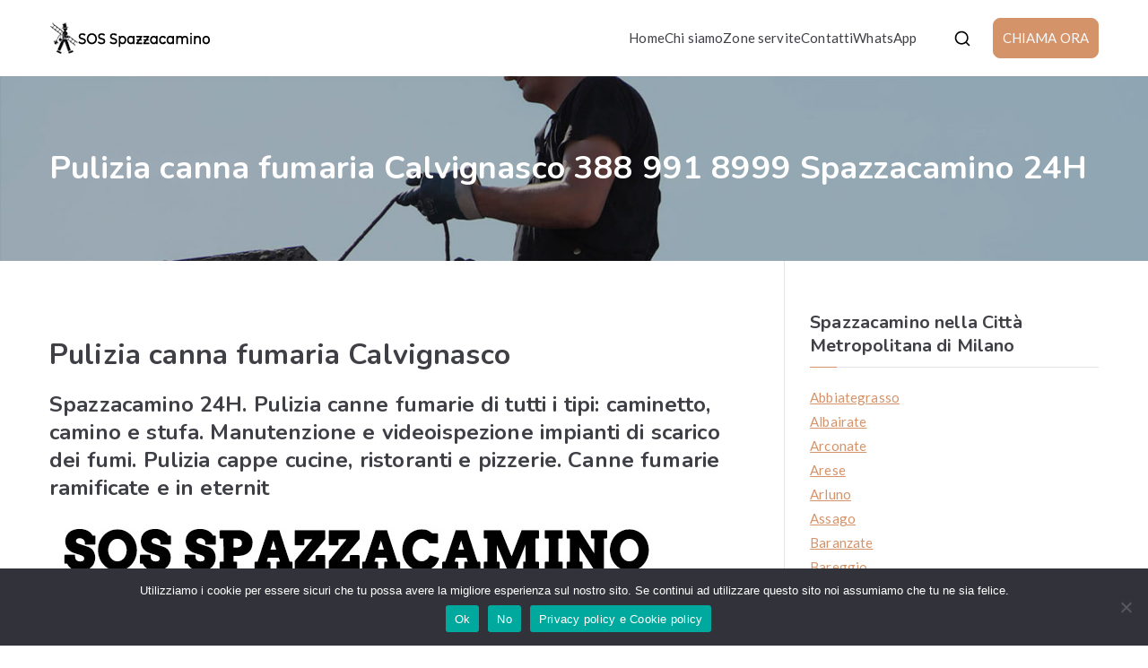

--- FILE ---
content_type: text/html; charset=UTF-8
request_url: https://www.sos-spazzacamino.it/pulizia-canna-fumaria-calvignasco/
body_size: 19169
content:
<!doctype html><html lang="it-IT"><head><meta charset="UTF-8"><meta name="viewport" content="width=device-width, initial-scale=1"><link rel="profile" href="http://gmpg.org/xfn/11"><meta name='robots' content='index, follow, max-image-preview:large, max-snippet:-1, max-video-preview:-1' /><title>Pulizia canna fumaria Calvignasco 388 991 8999 Spazzacamino 24H</title><meta name="description" content="Pulizia canna fumaria Calvignasco 388 991 8999 Spazzacamino 24H: servizio di pronto intervento giorni festivi compresi." /><link rel="canonical" href="https://www.sos-spazzacamino.it/pulizia-canna-fumaria-calvignasco/" /><meta property="og:locale" content="it_IT" /><meta property="og:type" content="article" /><meta property="og:title" content="Pulizia canna fumaria Calvignasco 388 991 8999 Spazzacamino 24H" /><meta property="og:description" content="Pulizia canna fumaria Calvignasco 388 991 8999 Spazzacamino 24H: servizio di pronto intervento giorni festivi compresi." /><meta property="og:url" content="https://www.sos-spazzacamino.it/pulizia-canna-fumaria-calvignasco/" /><meta property="og:site_name" content="SOS Spazzacamino" /><meta property="article:modified_time" content="2022-06-27T10:41:57+00:00" /><meta property="og:image" content="https://www.sos-spazzacamino.it/wp/wp-content/uploads/2022/06/sos-spazzacamino-24-ore-1.jpg" /><meta name="twitter:card" content="summary_large_image" /> <script type="application/ld+json" class="yoast-schema-graph">{"@context":"https://schema.org","@graph":[{"@type":"WebPage","@id":"https://www.sos-spazzacamino.it/pulizia-canna-fumaria-calvignasco/","url":"https://www.sos-spazzacamino.it/pulizia-canna-fumaria-calvignasco/","name":"Pulizia canna fumaria Calvignasco 388 991 8999 Spazzacamino 24H","isPartOf":{"@id":"https://www.sos-spazzacamino.it/#website"},"primaryImageOfPage":{"@id":"https://www.sos-spazzacamino.it/pulizia-canna-fumaria-calvignasco/#primaryimage"},"image":{"@id":"https://www.sos-spazzacamino.it/pulizia-canna-fumaria-calvignasco/#primaryimage"},"thumbnailUrl":"https://www.sos-spazzacamino.it/wp/wp-content/uploads/2022/06/sos-spazzacamino-24-ore-1.jpg","datePublished":"2022-06-27T10:35:36+00:00","dateModified":"2022-06-27T10:41:57+00:00","description":"Pulizia canna fumaria Calvignasco 388 991 8999 Spazzacamino 24H: servizio di pronto intervento giorni festivi compresi.","breadcrumb":{"@id":"https://www.sos-spazzacamino.it/pulizia-canna-fumaria-calvignasco/#breadcrumb"},"inLanguage":"it-IT","potentialAction":[{"@type":"ReadAction","target":["https://www.sos-spazzacamino.it/pulizia-canna-fumaria-calvignasco/"]}]},{"@type":"ImageObject","inLanguage":"it-IT","@id":"https://www.sos-spazzacamino.it/pulizia-canna-fumaria-calvignasco/#primaryimage","url":"https://www.sos-spazzacamino.it/wp/wp-content/uploads/2022/06/sos-spazzacamino-24-ore-1.jpg","contentUrl":"https://www.sos-spazzacamino.it/wp/wp-content/uploads/2022/06/sos-spazzacamino-24-ore-1.jpg","width":680,"height":440,"caption":"SOS Spazzacamino 24 ore"},{"@type":"BreadcrumbList","@id":"https://www.sos-spazzacamino.it/pulizia-canna-fumaria-calvignasco/#breadcrumb","itemListElement":[{"@type":"ListItem","position":1,"name":"Home","item":"https://www.sos-spazzacamino.it/"},{"@type":"ListItem","position":2,"name":"Pulizia canna fumaria Calvignasco 388 991 8999 Spazzacamino 24H"}]},{"@type":"WebSite","@id":"https://www.sos-spazzacamino.it/#website","url":"https://www.sos-spazzacamino.it/","name":"SOS Spazzacamino","description":"Pulizia canne fumarie e Videoispezioni","publisher":{"@id":"https://www.sos-spazzacamino.it/#organization"},"potentialAction":[{"@type":"SearchAction","target":{"@type":"EntryPoint","urlTemplate":"https://www.sos-spazzacamino.it/?s={search_term_string}"},"query-input":{"@type":"PropertyValueSpecification","valueRequired":true,"valueName":"search_term_string"}}],"inLanguage":"it-IT"},{"@type":"Organization","@id":"https://www.sos-spazzacamino.it/#organization","name":"SOS Spazzacamino","url":"https://www.sos-spazzacamino.it/","logo":{"@type":"ImageObject","inLanguage":"it-IT","@id":"https://www.sos-spazzacamino.it/#/schema/logo/image/","url":"https://www.sos-spazzacamino.it/wp/wp-content/uploads/2022/06/favicon.png","contentUrl":"https://www.sos-spazzacamino.it/wp/wp-content/uploads/2022/06/favicon.png","width":512,"height":512,"caption":"SOS Spazzacamino"},"image":{"@id":"https://www.sos-spazzacamino.it/#/schema/logo/image/"}}]}</script> <link rel='dns-prefetch' href='//fonts.googleapis.com' /><link rel="alternate" type="application/rss+xml" title="SOS Spazzacamino &raquo; Feed" href="https://www.sos-spazzacamino.it/feed/" /><link rel="alternate" type="application/rss+xml" title="SOS Spazzacamino &raquo; Feed dei commenti" href="https://www.sos-spazzacamino.it/comments/feed/" /><link rel="alternate" title="oEmbed (JSON)" type="application/json+oembed" href="https://www.sos-spazzacamino.it/wp-json/oembed/1.0/embed?url=https%3A%2F%2Fwww.sos-spazzacamino.it%2Fpulizia-canna-fumaria-calvignasco%2F" /><link rel="alternate" title="oEmbed (XML)" type="text/xml+oembed" href="https://www.sos-spazzacamino.it/wp-json/oembed/1.0/embed?url=https%3A%2F%2Fwww.sos-spazzacamino.it%2Fpulizia-canna-fumaria-calvignasco%2F&#038;format=xml" /><style id='wp-img-auto-sizes-contain-inline-css' type='text/css'>img:is([sizes=auto i],[sizes^="auto," i]){contain-intrinsic-size:3000px 1500px}
/*# sourceURL=wp-img-auto-sizes-contain-inline-css */</style><style id='wp-emoji-styles-inline-css' type='text/css'>img.wp-smiley, img.emoji {
		display: inline !important;
		border: none !important;
		box-shadow: none !important;
		height: 1em !important;
		width: 1em !important;
		margin: 0 0.07em !important;
		vertical-align: -0.1em !important;
		background: none !important;
		padding: 0 !important;
	}
/*# sourceURL=wp-emoji-styles-inline-css */</style><link rel='stylesheet' id='wp-block-library-css' href='https://www.sos-spazzacamino.it/wp/wp-includes/css/dist/block-library/style.min.css?ver=6.9' type='text/css' media='all' /><style id='wp-block-library-theme-inline-css' type='text/css'>.wp-block-audio :where(figcaption){color:#555;font-size:13px;text-align:center}.is-dark-theme .wp-block-audio :where(figcaption){color:#ffffffa6}.wp-block-audio{margin:0 0 1em}.wp-block-code{border:1px solid #ccc;border-radius:4px;font-family:Menlo,Consolas,monaco,monospace;padding:.8em 1em}.wp-block-embed :where(figcaption){color:#555;font-size:13px;text-align:center}.is-dark-theme .wp-block-embed :where(figcaption){color:#ffffffa6}.wp-block-embed{margin:0 0 1em}.blocks-gallery-caption{color:#555;font-size:13px;text-align:center}.is-dark-theme .blocks-gallery-caption{color:#ffffffa6}:root :where(.wp-block-image figcaption){color:#555;font-size:13px;text-align:center}.is-dark-theme :root :where(.wp-block-image figcaption){color:#ffffffa6}.wp-block-image{margin:0 0 1em}.wp-block-pullquote{border-bottom:4px solid;border-top:4px solid;color:currentColor;margin-bottom:1.75em}.wp-block-pullquote :where(cite),.wp-block-pullquote :where(footer),.wp-block-pullquote__citation{color:currentColor;font-size:.8125em;font-style:normal;text-transform:uppercase}.wp-block-quote{border-left:.25em solid;margin:0 0 1.75em;padding-left:1em}.wp-block-quote cite,.wp-block-quote footer{color:currentColor;font-size:.8125em;font-style:normal;position:relative}.wp-block-quote:where(.has-text-align-right){border-left:none;border-right:.25em solid;padding-left:0;padding-right:1em}.wp-block-quote:where(.has-text-align-center){border:none;padding-left:0}.wp-block-quote.is-large,.wp-block-quote.is-style-large,.wp-block-quote:where(.is-style-plain){border:none}.wp-block-search .wp-block-search__label{font-weight:700}.wp-block-search__button{border:1px solid #ccc;padding:.375em .625em}:where(.wp-block-group.has-background){padding:1.25em 2.375em}.wp-block-separator.has-css-opacity{opacity:.4}.wp-block-separator{border:none;border-bottom:2px solid;margin-left:auto;margin-right:auto}.wp-block-separator.has-alpha-channel-opacity{opacity:1}.wp-block-separator:not(.is-style-wide):not(.is-style-dots){width:100px}.wp-block-separator.has-background:not(.is-style-dots){border-bottom:none;height:1px}.wp-block-separator.has-background:not(.is-style-wide):not(.is-style-dots){height:2px}.wp-block-table{margin:0 0 1em}.wp-block-table td,.wp-block-table th{word-break:normal}.wp-block-table :where(figcaption){color:#555;font-size:13px;text-align:center}.is-dark-theme .wp-block-table :where(figcaption){color:#ffffffa6}.wp-block-video :where(figcaption){color:#555;font-size:13px;text-align:center}.is-dark-theme .wp-block-video :where(figcaption){color:#ffffffa6}.wp-block-video{margin:0 0 1em}:root :where(.wp-block-template-part.has-background){margin-bottom:0;margin-top:0;padding:1.25em 2.375em}
/*# sourceURL=/wp-includes/css/dist/block-library/theme.min.css */</style><style id='global-styles-inline-css' type='text/css'>:root{--wp--preset--aspect-ratio--square: 1;--wp--preset--aspect-ratio--4-3: 4/3;--wp--preset--aspect-ratio--3-4: 3/4;--wp--preset--aspect-ratio--3-2: 3/2;--wp--preset--aspect-ratio--2-3: 2/3;--wp--preset--aspect-ratio--16-9: 16/9;--wp--preset--aspect-ratio--9-16: 9/16;--wp--preset--color--black: #000000;--wp--preset--color--cyan-bluish-gray: #abb8c3;--wp--preset--color--white: #ffffff;--wp--preset--color--pale-pink: #f78da7;--wp--preset--color--vivid-red: #cf2e2e;--wp--preset--color--luminous-vivid-orange: #ff6900;--wp--preset--color--luminous-vivid-amber: #fcb900;--wp--preset--color--light-green-cyan: #7bdcb5;--wp--preset--color--vivid-green-cyan: #00d084;--wp--preset--color--pale-cyan-blue: #8ed1fc;--wp--preset--color--vivid-cyan-blue: #0693e3;--wp--preset--color--vivid-purple: #9b51e0;--wp--preset--gradient--vivid-cyan-blue-to-vivid-purple: linear-gradient(135deg,rgb(6,147,227) 0%,rgb(155,81,224) 100%);--wp--preset--gradient--light-green-cyan-to-vivid-green-cyan: linear-gradient(135deg,rgb(122,220,180) 0%,rgb(0,208,130) 100%);--wp--preset--gradient--luminous-vivid-amber-to-luminous-vivid-orange: linear-gradient(135deg,rgb(252,185,0) 0%,rgb(255,105,0) 100%);--wp--preset--gradient--luminous-vivid-orange-to-vivid-red: linear-gradient(135deg,rgb(255,105,0) 0%,rgb(207,46,46) 100%);--wp--preset--gradient--very-light-gray-to-cyan-bluish-gray: linear-gradient(135deg,rgb(238,238,238) 0%,rgb(169,184,195) 100%);--wp--preset--gradient--cool-to-warm-spectrum: linear-gradient(135deg,rgb(74,234,220) 0%,rgb(151,120,209) 20%,rgb(207,42,186) 40%,rgb(238,44,130) 60%,rgb(251,105,98) 80%,rgb(254,248,76) 100%);--wp--preset--gradient--blush-light-purple: linear-gradient(135deg,rgb(255,206,236) 0%,rgb(152,150,240) 100%);--wp--preset--gradient--blush-bordeaux: linear-gradient(135deg,rgb(254,205,165) 0%,rgb(254,45,45) 50%,rgb(107,0,62) 100%);--wp--preset--gradient--luminous-dusk: linear-gradient(135deg,rgb(255,203,112) 0%,rgb(199,81,192) 50%,rgb(65,88,208) 100%);--wp--preset--gradient--pale-ocean: linear-gradient(135deg,rgb(255,245,203) 0%,rgb(182,227,212) 50%,rgb(51,167,181) 100%);--wp--preset--gradient--electric-grass: linear-gradient(135deg,rgb(202,248,128) 0%,rgb(113,206,126) 100%);--wp--preset--gradient--midnight: linear-gradient(135deg,rgb(2,3,129) 0%,rgb(40,116,252) 100%);--wp--preset--font-size--small: 13px;--wp--preset--font-size--medium: 20px;--wp--preset--font-size--large: 36px;--wp--preset--font-size--x-large: 42px;--wp--preset--spacing--20: 0.44rem;--wp--preset--spacing--30: 0.67rem;--wp--preset--spacing--40: 1rem;--wp--preset--spacing--50: 1.5rem;--wp--preset--spacing--60: 2.25rem;--wp--preset--spacing--70: 3.38rem;--wp--preset--spacing--80: 5.06rem;--wp--preset--shadow--natural: 6px 6px 9px rgba(0, 0, 0, 0.2);--wp--preset--shadow--deep: 12px 12px 50px rgba(0, 0, 0, 0.4);--wp--preset--shadow--sharp: 6px 6px 0px rgba(0, 0, 0, 0.2);--wp--preset--shadow--outlined: 6px 6px 0px -3px rgb(255, 255, 255), 6px 6px rgb(0, 0, 0);--wp--preset--shadow--crisp: 6px 6px 0px rgb(0, 0, 0);}:root { --wp--style--global--content-size: 760px;--wp--style--global--wide-size: 1160px; }:where(body) { margin: 0; }.wp-site-blocks > .alignleft { float: left; margin-right: 2em; }.wp-site-blocks > .alignright { float: right; margin-left: 2em; }.wp-site-blocks > .aligncenter { justify-content: center; margin-left: auto; margin-right: auto; }:where(.wp-site-blocks) > * { margin-block-start: 24px; margin-block-end: 0; }:where(.wp-site-blocks) > :first-child { margin-block-start: 0; }:where(.wp-site-blocks) > :last-child { margin-block-end: 0; }:root { --wp--style--block-gap: 24px; }:root :where(.is-layout-flow) > :first-child{margin-block-start: 0;}:root :where(.is-layout-flow) > :last-child{margin-block-end: 0;}:root :where(.is-layout-flow) > *{margin-block-start: 24px;margin-block-end: 0;}:root :where(.is-layout-constrained) > :first-child{margin-block-start: 0;}:root :where(.is-layout-constrained) > :last-child{margin-block-end: 0;}:root :where(.is-layout-constrained) > *{margin-block-start: 24px;margin-block-end: 0;}:root :where(.is-layout-flex){gap: 24px;}:root :where(.is-layout-grid){gap: 24px;}.is-layout-flow > .alignleft{float: left;margin-inline-start: 0;margin-inline-end: 2em;}.is-layout-flow > .alignright{float: right;margin-inline-start: 2em;margin-inline-end: 0;}.is-layout-flow > .aligncenter{margin-left: auto !important;margin-right: auto !important;}.is-layout-constrained > .alignleft{float: left;margin-inline-start: 0;margin-inline-end: 2em;}.is-layout-constrained > .alignright{float: right;margin-inline-start: 2em;margin-inline-end: 0;}.is-layout-constrained > .aligncenter{margin-left: auto !important;margin-right: auto !important;}.is-layout-constrained > :where(:not(.alignleft):not(.alignright):not(.alignfull)){max-width: var(--wp--style--global--content-size);margin-left: auto !important;margin-right: auto !important;}.is-layout-constrained > .alignwide{max-width: var(--wp--style--global--wide-size);}body .is-layout-flex{display: flex;}.is-layout-flex{flex-wrap: wrap;align-items: center;}.is-layout-flex > :is(*, div){margin: 0;}body .is-layout-grid{display: grid;}.is-layout-grid > :is(*, div){margin: 0;}body{padding-top: 0px;padding-right: 0px;padding-bottom: 0px;padding-left: 0px;}a:where(:not(.wp-element-button)){text-decoration: underline;}:root :where(.wp-element-button, .wp-block-button__link){background-color: #32373c;border-width: 0;color: #fff;font-family: inherit;font-size: inherit;font-style: inherit;font-weight: inherit;letter-spacing: inherit;line-height: inherit;padding-top: calc(0.667em + 2px);padding-right: calc(1.333em + 2px);padding-bottom: calc(0.667em + 2px);padding-left: calc(1.333em + 2px);text-decoration: none;text-transform: inherit;}.has-black-color{color: var(--wp--preset--color--black) !important;}.has-cyan-bluish-gray-color{color: var(--wp--preset--color--cyan-bluish-gray) !important;}.has-white-color{color: var(--wp--preset--color--white) !important;}.has-pale-pink-color{color: var(--wp--preset--color--pale-pink) !important;}.has-vivid-red-color{color: var(--wp--preset--color--vivid-red) !important;}.has-luminous-vivid-orange-color{color: var(--wp--preset--color--luminous-vivid-orange) !important;}.has-luminous-vivid-amber-color{color: var(--wp--preset--color--luminous-vivid-amber) !important;}.has-light-green-cyan-color{color: var(--wp--preset--color--light-green-cyan) !important;}.has-vivid-green-cyan-color{color: var(--wp--preset--color--vivid-green-cyan) !important;}.has-pale-cyan-blue-color{color: var(--wp--preset--color--pale-cyan-blue) !important;}.has-vivid-cyan-blue-color{color: var(--wp--preset--color--vivid-cyan-blue) !important;}.has-vivid-purple-color{color: var(--wp--preset--color--vivid-purple) !important;}.has-black-background-color{background-color: var(--wp--preset--color--black) !important;}.has-cyan-bluish-gray-background-color{background-color: var(--wp--preset--color--cyan-bluish-gray) !important;}.has-white-background-color{background-color: var(--wp--preset--color--white) !important;}.has-pale-pink-background-color{background-color: var(--wp--preset--color--pale-pink) !important;}.has-vivid-red-background-color{background-color: var(--wp--preset--color--vivid-red) !important;}.has-luminous-vivid-orange-background-color{background-color: var(--wp--preset--color--luminous-vivid-orange) !important;}.has-luminous-vivid-amber-background-color{background-color: var(--wp--preset--color--luminous-vivid-amber) !important;}.has-light-green-cyan-background-color{background-color: var(--wp--preset--color--light-green-cyan) !important;}.has-vivid-green-cyan-background-color{background-color: var(--wp--preset--color--vivid-green-cyan) !important;}.has-pale-cyan-blue-background-color{background-color: var(--wp--preset--color--pale-cyan-blue) !important;}.has-vivid-cyan-blue-background-color{background-color: var(--wp--preset--color--vivid-cyan-blue) !important;}.has-vivid-purple-background-color{background-color: var(--wp--preset--color--vivid-purple) !important;}.has-black-border-color{border-color: var(--wp--preset--color--black) !important;}.has-cyan-bluish-gray-border-color{border-color: var(--wp--preset--color--cyan-bluish-gray) !important;}.has-white-border-color{border-color: var(--wp--preset--color--white) !important;}.has-pale-pink-border-color{border-color: var(--wp--preset--color--pale-pink) !important;}.has-vivid-red-border-color{border-color: var(--wp--preset--color--vivid-red) !important;}.has-luminous-vivid-orange-border-color{border-color: var(--wp--preset--color--luminous-vivid-orange) !important;}.has-luminous-vivid-amber-border-color{border-color: var(--wp--preset--color--luminous-vivid-amber) !important;}.has-light-green-cyan-border-color{border-color: var(--wp--preset--color--light-green-cyan) !important;}.has-vivid-green-cyan-border-color{border-color: var(--wp--preset--color--vivid-green-cyan) !important;}.has-pale-cyan-blue-border-color{border-color: var(--wp--preset--color--pale-cyan-blue) !important;}.has-vivid-cyan-blue-border-color{border-color: var(--wp--preset--color--vivid-cyan-blue) !important;}.has-vivid-purple-border-color{border-color: var(--wp--preset--color--vivid-purple) !important;}.has-vivid-cyan-blue-to-vivid-purple-gradient-background{background: var(--wp--preset--gradient--vivid-cyan-blue-to-vivid-purple) !important;}.has-light-green-cyan-to-vivid-green-cyan-gradient-background{background: var(--wp--preset--gradient--light-green-cyan-to-vivid-green-cyan) !important;}.has-luminous-vivid-amber-to-luminous-vivid-orange-gradient-background{background: var(--wp--preset--gradient--luminous-vivid-amber-to-luminous-vivid-orange) !important;}.has-luminous-vivid-orange-to-vivid-red-gradient-background{background: var(--wp--preset--gradient--luminous-vivid-orange-to-vivid-red) !important;}.has-very-light-gray-to-cyan-bluish-gray-gradient-background{background: var(--wp--preset--gradient--very-light-gray-to-cyan-bluish-gray) !important;}.has-cool-to-warm-spectrum-gradient-background{background: var(--wp--preset--gradient--cool-to-warm-spectrum) !important;}.has-blush-light-purple-gradient-background{background: var(--wp--preset--gradient--blush-light-purple) !important;}.has-blush-bordeaux-gradient-background{background: var(--wp--preset--gradient--blush-bordeaux) !important;}.has-luminous-dusk-gradient-background{background: var(--wp--preset--gradient--luminous-dusk) !important;}.has-pale-ocean-gradient-background{background: var(--wp--preset--gradient--pale-ocean) !important;}.has-electric-grass-gradient-background{background: var(--wp--preset--gradient--electric-grass) !important;}.has-midnight-gradient-background{background: var(--wp--preset--gradient--midnight) !important;}.has-small-font-size{font-size: var(--wp--preset--font-size--small) !important;}.has-medium-font-size{font-size: var(--wp--preset--font-size--medium) !important;}.has-large-font-size{font-size: var(--wp--preset--font-size--large) !important;}.has-x-large-font-size{font-size: var(--wp--preset--font-size--x-large) !important;}
:root :where(.wp-block-pullquote){font-size: 1.5em;line-height: 1.6;}
/*# sourceURL=global-styles-inline-css */</style><link rel='stylesheet' id='dashicons-css' href='https://www.sos-spazzacamino.it/wp/wp-includes/css/dashicons.min.css?ver=6.9' type='text/css' media='all' /><link rel='stylesheet' id='admin-bar-css' href='https://www.sos-spazzacamino.it/wp/wp-includes/css/admin-bar.min.css?ver=6.9' type='text/css' media='all' /><style id='admin-bar-inline-css' type='text/css'>/* Hide CanvasJS credits for P404 charts specifically */
    #p404RedirectChart .canvasjs-chart-credit {
        display: none !important;
    }
    
    #p404RedirectChart canvas {
        border-radius: 6px;
    }

    .p404-redirect-adminbar-weekly-title {
        font-weight: bold;
        font-size: 14px;
        color: #fff;
        margin-bottom: 6px;
    }

    #wpadminbar #wp-admin-bar-p404_free_top_button .ab-icon:before {
        content: "\f103";
        color: #dc3545;
        top: 3px;
    }
    
    #wp-admin-bar-p404_free_top_button .ab-item {
        min-width: 80px !important;
        padding: 0px !important;
    }
    
    /* Ensure proper positioning and z-index for P404 dropdown */
    .p404-redirect-adminbar-dropdown-wrap { 
        min-width: 0; 
        padding: 0;
        position: static !important;
    }
    
    #wpadminbar #wp-admin-bar-p404_free_top_button_dropdown {
        position: static !important;
    }
    
    #wpadminbar #wp-admin-bar-p404_free_top_button_dropdown .ab-item {
        padding: 0 !important;
        margin: 0 !important;
    }
    
    .p404-redirect-dropdown-container {
        min-width: 340px;
        padding: 18px 18px 12px 18px;
        background: #23282d !important;
        color: #fff;
        border-radius: 12px;
        box-shadow: 0 8px 32px rgba(0,0,0,0.25);
        margin-top: 10px;
        position: relative !important;
        z-index: 999999 !important;
        display: block !important;
        border: 1px solid #444;
    }
    
    /* Ensure P404 dropdown appears on hover */
    #wpadminbar #wp-admin-bar-p404_free_top_button .p404-redirect-dropdown-container { 
        display: none !important;
    }
    
    #wpadminbar #wp-admin-bar-p404_free_top_button:hover .p404-redirect-dropdown-container { 
        display: block !important;
    }
    
    #wpadminbar #wp-admin-bar-p404_free_top_button:hover #wp-admin-bar-p404_free_top_button_dropdown .p404-redirect-dropdown-container {
        display: block !important;
    }
    
    .p404-redirect-card {
        background: #2c3338;
        border-radius: 8px;
        padding: 18px 18px 12px 18px;
        box-shadow: 0 2px 8px rgba(0,0,0,0.07);
        display: flex;
        flex-direction: column;
        align-items: flex-start;
        border: 1px solid #444;
    }
    
    .p404-redirect-btn {
        display: inline-block;
        background: #dc3545;
        color: #fff !important;
        font-weight: bold;
        padding: 5px 22px;
        border-radius: 8px;
        text-decoration: none;
        font-size: 17px;
        transition: background 0.2s, box-shadow 0.2s;
        margin-top: 8px;
        box-shadow: 0 2px 8px rgba(220,53,69,0.15);
        text-align: center;
        line-height: 1.6;
    }
    
    .p404-redirect-btn:hover {
        background: #c82333;
        color: #fff !important;
        box-shadow: 0 4px 16px rgba(220,53,69,0.25);
    }
    
    /* Prevent conflicts with other admin bar dropdowns */
    #wpadminbar .ab-top-menu > li:hover > .ab-item,
    #wpadminbar .ab-top-menu > li.hover > .ab-item {
        z-index: auto;
    }
    
    #wpadminbar #wp-admin-bar-p404_free_top_button:hover > .ab-item {
        z-index: 999998 !important;
    }
    
/*# sourceURL=admin-bar-inline-css */</style><link rel='stylesheet' id='cookie-notice-front-css' href='https://www.sos-spazzacamino.it/wp/wp-content/plugins/cookie-notice/css/front.min.css?ver=2.5.11' type='text/css' media='all' /><link rel='stylesheet' id='everest-forms-general-css' href='https://www.sos-spazzacamino.it/wp/wp-content/cache/autoptimize/css/autoptimize_single_291459d057213d9ab18129131a87f156.css?ver=3.4.1' type='text/css' media='all' /><link rel='stylesheet' id='jquery-intl-tel-input-css' href='https://www.sos-spazzacamino.it/wp/wp-content/cache/autoptimize/css/autoptimize_single_ba39bddacc7965fc09566271b84074e7.css?ver=3.4.1' type='text/css' media='all' /><link rel='stylesheet' id='font-awesome-all-css' href='https://www.sos-spazzacamino.it/wp/wp-content/themes/zakra/inc/customizer/customind/assets/fontawesome/v6/css/all.min.css?ver=6.2.4' type='text/css' media='all' /><link rel='stylesheet' id='zakra_google_fonts-css' href='https://fonts.googleapis.com/css?family=Lato%3A400%7CNunito%3A700&#038;ver=4.1.8' type='text/css' media='all' /><link rel='stylesheet' id='zakra-style-css' href='https://www.sos-spazzacamino.it/wp/wp-content/cache/autoptimize/css/autoptimize_single_1e89a5db3b487af780de3f3f656b9003.css?ver=4.1.8' type='text/css' media='all' /><style id='zakra-style-inline-css' type='text/css'>.zak-header-builder .zak-header-buttons .zak-header-button .zak-button{border-radius:8px;}.zak-footer-builder .zak-footer-main-row ul li{border-bottom-width:0px;}:root{--top-grid-columns: 4;
			--main-grid-columns: 4;
			--bottom-grid-columns: 1;
			} .zak-footer-builder .zak-bottom-row{justify-items: center;} .zak-footer-builder .zak-footer-bottom-row .zak-footer-col{flex-direction: column;}.zak-footer-builder .zak-footer-main-row .zak-footer-col{flex-direction: column;}.zak-footer-builder .zak-footer-top-row .zak-footer-col{flex-direction: column;}.zak-footer-builder .zak-copyright{text-align: center;}.zak-footer-builder .zak-footer-nav{display: flex; justify-content: center;}.zak-footer-builder .zak-footer-nav-2{display: flex; justify-content: center;}.zak-footer-builder .zak-html-1{text-align: center;}.zak-footer-builder .zak-html-2{text-align: center;}.zak-footer-builder .footer-social-icons{text-align: ;}.zak-footer-builder .widget-footer-sidebar-1{text-align: ;}.zak-footer-builder .widget-footer-sidebar-2{text-align: ;}.zak-footer-builder .widget-footer-sidebar-3{text-align: ;}.zak-footer-builder .widget-footer-sidebar-4{text-align: ;}.zak-footer-builder .widget-footer-bar-col-1-sidebar{text-align: ;}.zak-footer-builder .widget-footer-bar-col-2-sidebar{text-align: ;} :root{--zakra-color-1: #eaf3fb;--zakra-color-2: #bfdcf3;--zakra-color-3: #94c4eb;--zakra-color-4: #6aace2;--zakra-color-5: #257bc1;--zakra-color-6: #1d6096;--zakra-color-7: #15446b;--zakra-color-8: #0c2941;--zakra-color-9: #040e16;}@media screen and (min-width: 768px) {.zak-primary{width:70%;}}a:hover, a:focus,
				.zak-primary-nav ul li:hover > a,
				.zak-primary-nav ul .current_page_item > a,
				.zak-entry-summary a,
				.zak-entry-meta a, .zak-post-content .zak-entry-footer a:hover,
				.pagebuilder-content a, .zak-style-2 .zak-entry-meta span,
				.zak-style-2 .zak-entry-meta a,
				.entry-title:hover a,
				.zak-breadcrumbs .trail-items a,
				.breadcrumbs .trail-items a,
				.entry-content a,
				.edit-link a,
				.zak-footer-bar a:hover,
				.widget li a,
				#comments .comment-content a,
				#comments .reply,
				button:hover,
				.zak-button:hover,
				.zak-entry-footer .edit-link a,
				.zak-header-action .yith-wcwl-items-count .yith-wcwl-icon span,
				.pagebuilder-content a, .zak-entry-footer a,
				.zak-header-buttons .zak-header-button--2 .zak-button,
				.zak-header-buttons .zak-header-button .zak-button:hover,
				.woocommerce-cart .coupon button.button{color:#d59369;}.zak-post-content .entry-button:hover .zak-icon,
				.zak-error-404 .zak-button:hover svg,
				.zak-style-2 .zak-entry-meta span .zak-icon,
				.entry-button .zak-icon{fill:#d59369;}blockquote, .wp-block-quote,
				button, input[type="button"],
				input[type="reset"],
				input[type="submit"],
				.wp-block-button .wp-block-button__link,
				blockquote.has-text-align-right, .wp-block-quote.has-text-align-right,
				button:hover,
				.wp-block-button .wp-block-button__link:hover,
				.zak-button:hover,
				.zak-header-buttons .zak-header-button .zak-button,
				.zak-header-buttons .zak-header-button.zak-header-button--2 .zak-button,
				.zak-header-buttons .zak-header-button .zak-button:hover,
				.woocommerce-cart .coupon button.button,
				.woocommerce-cart .actions > button.button{border-color:#d59369;}.zak-primary-nav.zak-layout-1-style-2 > ul > li.current_page_item > a::before,
				.zak-primary-nav.zak-layout-1-style-2 > ul a:hover::before,
				.zak-primary-nav.zak-layout-1-style-2 > ul > li.current-menu-item > a::before,
				.zak-primary-nav.zak-layout-1-style-3 > ul > li.current_page_item > a::before,
				.zak-primary-nav.zak-layout-1-style-3 > ul > li.current-menu-item > a::before,
				.zak-primary-nav.zak-layout-1-style-4 > ul > li.current_page_item > a::before,
				.zak-primary-nav.zak-layout-1-style-4 > ul > li.current-menu-item > a::before,
				.zak-scroll-to-top:hover, button, input[type="button"], input[type="reset"],
				input[type="submit"], .zak-header-buttons .zak-header-button--1 .zak-button,
				.wp-block-button .wp-block-button__link,
				.zak-menu-item-cart .cart-page-link .count,
				.widget .wp-block-heading::before,
				#comments .comments-title::before,
				#comments .comment-reply-title::before,
				.widget .widget-title::before,
				.zak-footer-builder .zak-footer-main-row .widget .wp-block-heading::before,
				.zak-footer-builder .zak-footer-top-row .widget .wp-block-heading::before,
				.zak-footer-builder .zak-footer-bottom-row .widget .wp-block-heading::before,
				.zak-footer-builder .zak-footer-main-row .widget .widget-title::before,
				.zak-footer-builder .zak-footer-top-row .widget .widget-title::before,
				.zak-footer-builder .zak-footer-bottom-row .widget .widget-title::before,
				.woocommerce-cart .actions .coupon button.button:hover,
				.woocommerce-cart .actions > button.button,
				.woocommerce-cart .actions > button.button:hover{background-color:#d59369;}button, input[type="button"],
				input[type="reset"],
				input[type="submit"],
				.wp-block-button .wp-block-button__link,
				.zak-button{border-color:#d59369;background-color:#d59369;}.zak-entry-footer a:hover,
				.entry-button:hover,
				.zak-entry-footer a:hover,
				.entry-content a:hover,
				.pagebuilder-content a:hover, .pagebuilder-content a:hover{color:#d59369;}.entry-button:hover .zak-icon{fill:#d59369;}body{font-family:Lato;font-weight:400;font-size:15px;line-height:1.8;}h1, h2, h3, h4, h5, h6{font-family:Nunito;font-weight:700;line-height:1.3;}.site-title{color:#blank;}.zak-header .zak-top-bar{background-color:#ffffff;background-size:contain;}.zak-header .zak-main-header{background-color:#ffffff;background-size:contain;}.zak-header{border-bottom-width:0px;} .zak-header-sticky-wrapper .sticky-header{border-bottom-width:0px;}.zak-header-buttons .zak-header-button.zak-header-button--1 .zak-button{border-radius:8px;}.zak-primary-nav ul li:not(.current-menu-item):hover > a, .zak-primary-nav.zak-menu-item--layout-2 > ul > li:not(.current-menu-item):hover > a, .zak-primary-nav ul li:not(.current-menu-item):hover > a, .zak-main-nav.zak-primary-nav ul.zak-primary-menu li:not(.current-menu-item):hover > a{color:#d59369;}.zak-primary-nav ul li:hover > .zak-icon, .zak-primary-nav.zak-menu-item--layout-2 > ul > li:hover > .zak-icon{fill:#d59369;}.zak-primary-nav.zak-layout-1-style-2 > ul li a:hover::before{background-color:#d59369;}.zak-primary-nav ul li:active > a, .zak-primary-nav ul > li:not(.zak-header-button).current_page_item > a, .zak-primary-nav ul > li:not(.zak-header-button).current_page_ancestor > a, .zak-primary-nav ul > li:not(.zak-header-button).current-menu-item > a, .zak-primary-nav ul > li:not(.zak-header-button).current-menu-ancestor > a{color:#d59369;}.zak-primary-nav.zak-layout-1-style-2 ul > li:not(.zak-header-button).current_page_item > a::before, .zak-primary-nav.zak-layout-1-style-2 ul > li:not(.zak-header-button).current_page_ancestor > a::before, .zak-primary-nav.zak-layout-1-style-2 ul > li:not(.zak-header-button).current-menu-item > a::before, .zak-primary-nav.zak-layout-1-style-2 ul > li:not(.zak-header-button).current-menu-ancestor > a::before, .zak-primary-nav.zak-layout-1-style-3 ul > li:not(.zak-header-button).current_page_item > a::before, .zak-primary-nav.zak-layout-1-style-3 ul > li:not(.zak-header-button).current_page_ancestor > a::before, .zak-primary-nav.zak-layout-1-style-3 ul > li:not(.zak-header-button).current-menu-item > a::before, .zak-primary-nav.zak-layout-1-style-3 ul > li:not(.zak-header-button).current-menu-ancestor > a::before, .zak-primary-nav.zak-layout-1-style-4 ul > li:not(.zak-header-button).current_page_item > a::before, .zak-primary-nav.zak-layout-1-style-4 ul > li:not(.zak-header-button).current_page_ancestor > a::before, .zak-primary-nav.zak-layout-1-style-4 ul > li:not(.zak-header-button).current-menu-item > a::before, .zak-primary-nav.zak-layout-1-style-4 ul > li:not(.zak-header-button).current-menu-ancestor > a::before{background-color:#d59369;}.zak-primary-nav ul li:hover > .zak-icon, .zak-primary-nav.zak-menu-item--layout-2 > ul > li span{fill:#d59369;}.has-page-header .zak-page-header{padding-top:80px;padding-right:0px;padding-bottom:80px;padding-left:0px;}.zak-page-header .breadcrumb-trail ul li{font-size:18px;}.zak-page-header .zak-page-title, .zakra-single-article .zak-entry-header .entry-title{color:#ffffff;}.zak-page-header, .zak-container--separate .zak-page-header{background-color:#ffffff;background-image:url(https://www.sos-spazzacamino.it/wp/wp-content/uploads/2022/06/sos-spazzacamino-24-ore.jpg);background-position:left top;background-size:cover;}.zak-page-header .breadcrumb-trail ul li{color:#ffffff;}.zak-page-header .breadcrumb-trail ul li::after{color:#f7b790;}.zak-page-header .breadcrumb-trail ul li a{color:#f7b790;}.zak-page-header .breadcrumb-trail ul li a:hover {color:#ffffff;}.zak-page-header .zak-page-title, .zakra-single-article .zak-entry-header .entry-title{font-family:default;font-weight:500;font-size:36px;line-height:1.3;}.zak-footer-cols{background-color:rgba(22,24,26,0.98);}.zak-footer-cols{border-top-width:0px;}.zak-footer-cols ul li{border-bottom-width:0px;}.zak-footer-bar{background-color:#16181a;}.zak-footer-bar{color:#ffffff;}.zak-footer-bar a{color:#ffffff;}.zak-footer-bar a:hover, .zak-footer-bar a:focus{color:#d59369;}.zak-footer-bar{border-top-width:0px;}.zak-footer-bar{border-top-color:#f5f5f5;}.zak-scroll-to-top{background-color:#3a0000;}.zak-scroll-to-top:hover{background-color:#d59369;}
/*# sourceURL=zakra-style-inline-css */</style> <script type="text/javascript" id="cookie-notice-front-js-before">var cnArgs = {"ajaxUrl":"https:\/\/www.sos-spazzacamino.it\/wp\/wp-admin\/admin-ajax.php","nonce":"273ca1a847","hideEffect":"fade","position":"bottom","onScroll":false,"onScrollOffset":100,"onClick":false,"cookieName":"cookie_notice_accepted","cookieTime":15811200,"cookieTimeRejected":2592000,"globalCookie":false,"redirection":true,"cache":true,"revokeCookies":false,"revokeCookiesOpt":"automatic"};

//# sourceURL=cookie-notice-front-js-before</script> <link rel="https://api.w.org/" href="https://www.sos-spazzacamino.it/wp-json/" /><link rel="alternate" title="JSON" type="application/json" href="https://www.sos-spazzacamino.it/wp-json/wp/v2/pages/2427" /><link rel="EditURI" type="application/rsd+xml" title="RSD" href="https://www.sos-spazzacamino.it/wp/xmlrpc.php?rsd" /><meta name="generator" content="WordPress 6.9" /><meta name="generator" content="Everest Forms 3.4.1" /><link rel='shortlink' href='https://www.sos-spazzacamino.it/?p=2427' /><meta name="generator" content="Elementor 3.34.1; features: additional_custom_breakpoints; settings: css_print_method-external, google_font-enabled, font_display-auto"><style>.e-con.e-parent:nth-of-type(n+4):not(.e-lazyloaded):not(.e-no-lazyload),
				.e-con.e-parent:nth-of-type(n+4):not(.e-lazyloaded):not(.e-no-lazyload) * {
					background-image: none !important;
				}
				@media screen and (max-height: 1024px) {
					.e-con.e-parent:nth-of-type(n+3):not(.e-lazyloaded):not(.e-no-lazyload),
					.e-con.e-parent:nth-of-type(n+3):not(.e-lazyloaded):not(.e-no-lazyload) * {
						background-image: none !important;
					}
				}
				@media screen and (max-height: 640px) {
					.e-con.e-parent:nth-of-type(n+2):not(.e-lazyloaded):not(.e-no-lazyload),
					.e-con.e-parent:nth-of-type(n+2):not(.e-lazyloaded):not(.e-no-lazyload) * {
						background-image: none !important;
					}
				}</style><style type="text/css">.site-title {
                position: absolute;
                clip: rect(1px, 1px, 1px, 1px);
            }

			
			            .site-description {
                position: absolute;
                clip: rect(1px, 1px, 1px, 1px);
            }</style><link rel="icon" href="https://www.sos-spazzacamino.it/wp/wp-content/uploads/2022/06/cropped-favicon-32x32.png" sizes="32x32" /><link rel="icon" href="https://www.sos-spazzacamino.it/wp/wp-content/uploads/2022/06/cropped-favicon-192x192.png" sizes="192x192" /><link rel="apple-touch-icon" href="https://www.sos-spazzacamino.it/wp/wp-content/uploads/2022/06/cropped-favicon-180x180.png" /><meta name="msapplication-TileImage" content="https://www.sos-spazzacamino.it/wp/wp-content/uploads/2022/06/cropped-favicon-270x270.png" /><style type="text/css" id="wp-custom-css">#secondary{border-left:0 none;background-color:#F1F1F1;padding:40px 40px 40px 60px}.widget ul li{border-bottom:0 none}.tg-site-footer{border-top:0 none}</style></head><body class="wp-singular page-template-default page page-id-2427 wp-custom-logo wp-theme-zakra cookies-not-set everest-forms-no-js zak-site-layout--right zak-container--wide zak-content-area--bordered has-page-header elementor-default elementor-kit-314"><div id="page" class="zak-site"> <a class="skip-link screen-reader-text" href="#zak-content">Vai al contenuto</a><header id="zak-masthead" class="zak-header zak-layout-1 zak-layout-1-style-1"><div class="zak-main-header"><div class="zak-container"><div class="zak-row"><div class="zak-header-col zak-header-col--1"><div class="site-branding"> <a href="https://www.sos-spazzacamino.it/" class="custom-logo-link" rel="home"><img width="180" height="35" src="https://www.sos-spazzacamino.it/wp/wp-content/uploads/2022/06/logo-black.png" class="custom-logo" alt="SOS Spazzacamino" decoding="async" /></a><div class="site-info-wrap"><p class="site-title "> <a href="https://www.sos-spazzacamino.it/" rel="home">SOS Spazzacamino</a></p><p class="site-description ">Pulizia canne fumarie e Videoispezioni</p></div></div></div><div class="zak-header-col zak-header-col--2"><nav id="zak-primary-nav" class="zak-main-nav main-navigation zak-primary-nav zak-layout-1 zak-layout-1-style-1"><ul id="zak-primary-menu" class="zak-primary-menu"><li id="menu-item-325" class="menu-item menu-item-type-post_type menu-item-object-page menu-item-home menu-item-325"><a href="https://www.sos-spazzacamino.it/">Home</a></li><li id="menu-item-413" class="menu-item menu-item-type-post_type menu-item-object-page menu-item-413"><a href="https://www.sos-spazzacamino.it/chi-siamo/">Chi siamo</a></li><li id="menu-item-411" class="menu-item menu-item-type-post_type menu-item-object-page menu-item-411"><a href="https://www.sos-spazzacamino.it/zone-servite/">Zone servite</a></li><li id="menu-item-412" class="menu-item menu-item-type-post_type menu-item-object-page menu-item-412"><a href="https://www.sos-spazzacamino.it/contatti/">Contatti</a></li><li id="menu-item-471" class="menu-item menu-item-type-custom menu-item-object-custom menu-item-471"><a href="https://api.whatsapp.com/send?phone=393914365162&#038;text=Sono%20interessato%20a%20SOS%20spazzacamino">WhatsApp</a></li></ul></nav><div class="zak-header-actions zak-header-actions--desktop"><div class="zak-header-action zak-header-search"> <a href="#" class="zak-header-search__toggle"> <svg class="zak-icon zakra-icon--magnifying-glass" xmlns="http://www.w3.org/2000/svg" viewBox="0 0 24 24"><path d="M21 22c-.3 0-.5-.1-.7-.3L16.6 18c-1.5 1.2-3.5 2-5.6 2-5 0-9-4-9-9s4-9 9-9 9 4 9 9c0 2.1-.7 4.1-2 5.6l3.7 3.7c.4.4.4 1 0 1.4-.2.2-.4.3-.7.3zM11 4c-3.9 0-7 3.1-7 7s3.1 7 7 7c1.9 0 3.6-.8 4.9-2 0 0 0-.1.1-.1s0 0 .1-.1c1.2-1.3 2-3 2-4.9C18 7.1 14.9 4 11 4z" /></svg> </a><div class="zak-search-container"><form role="search" method="get" class="zak-search-form" action="https://www.sos-spazzacamino.it/"> <label class="zak-search-field-label"><div class="zak-icon--search"> <svg class="zak-icon zakra-icon--magnifying-glass" xmlns="http://www.w3.org/2000/svg" viewBox="0 0 24 24"><path d="M21 22c-.3 0-.5-.1-.7-.3L16.6 18c-1.5 1.2-3.5 2-5.6 2-5 0-9-4-9-9s4-9 9-9 9 4 9 9c0 2.1-.7 4.1-2 5.6l3.7 3.7c.4.4.4 1 0 1.4-.2.2-.4.3-.7.3zM11 4c-3.9 0-7 3.1-7 7s3.1 7 7 7c1.9 0 3.6-.8 4.9-2 0 0 0-.1.1-.1s0 0 .1-.1c1.2-1.3 2-3 2-4.9C18 7.1 14.9 4 11 4z" /></svg></div> <span class="screen-reader-text">Ricerca per:</span> <input type="search"
 class="zak-search-field"
 placeholder="Digita e premi Invio..."
 value=""
 name="s"
 title="Ricerca per:"
 > </label> <input type="submit" class="zak-search-submit"
 value="Ricerca" /></form> <button class="zak-icon--close" role="button"> </button></div></div></div><div class="zak-header-buttons zak-header-buttons--desktop"><div class="zak-header-button zak-header-button--1"> <a class="zak-button" href="tel:3889918999"
 class=""> CHIAMA ORA </a></div></div><div class="zak-toggle-menu "  > <button class="zak-menu-toggle"
 aria-label="Menu principale" > <svg class="zak-icon zakra-icon--magnifying-glass-bars" xmlns="http://www.w3.org/2000/svg" viewBox="0 0 24 24"><path d="M17 20H3a1 1 0 0 1 0-2h14a1 1 0 0 1 0 2Zm4-2a1 1 0 0 1-.71-.29L18 15.4a6.29 6.29 0 0 1-10-5A6.43 6.43 0 0 1 14.3 4a6.31 6.31 0 0 1 6.3 6.3 6.22 6.22 0 0 1-1.2 3.7l2.31 2.3a1 1 0 0 1 0 1.42A1 1 0 0 1 21 18ZM14.3 6a4.41 4.41 0 0 0-4.3 4.4 4.25 4.25 0 0 0 4.3 4.2 4.36 4.36 0 0 0 4.3-4.3A4.36 4.36 0 0 0 14.3 6ZM6 14H3a1 1 0 0 1 0-2h3a1 1 0 0 1 0 2Zm0-6H3a1 1 0 0 1 0-2h3a1 1 0 0 1 0 2Z" /></svg> </button><nav id="zak-mobile-nav" class="zak-main-nav zak-mobile-nav"  ><div class="zak-mobile-nav__header"><div class="zak-search-container"><form role="search" method="get" class="zak-search-form" action="https://www.sos-spazzacamino.it/"> <label class="zak-search-field-label"><div class="zak-icon--search"> <svg class="zak-icon zakra-icon--magnifying-glass" xmlns="http://www.w3.org/2000/svg" viewBox="0 0 24 24"><path d="M21 22c-.3 0-.5-.1-.7-.3L16.6 18c-1.5 1.2-3.5 2-5.6 2-5 0-9-4-9-9s4-9 9-9 9 4 9 9c0 2.1-.7 4.1-2 5.6l3.7 3.7c.4.4.4 1 0 1.4-.2.2-.4.3-.7.3zM11 4c-3.9 0-7 3.1-7 7s3.1 7 7 7c1.9 0 3.6-.8 4.9-2 0 0 0-.1.1-.1s0 0 .1-.1c1.2-1.3 2-3 2-4.9C18 7.1 14.9 4 11 4z" /></svg></div> <span class="screen-reader-text">Ricerca per:</span> <input type="search"
 class="zak-search-field"
 placeholder="Digita e premi Invio..."
 value=""
 name="s"
 title="Ricerca per:"
 > </label> <input type="submit" class="zak-search-submit"
 value="Ricerca" /></form> <button class="zak-icon--close" role="button"> </button></div> <button id="zak-mobile-nav-close" class="zak-mobile-nav-close" aria-label="Pulsante di chiusura"> <svg class="zak-icon zakra-icon--x-mark" xmlns="http://www.w3.org/2000/svg" viewBox="0 0 24 24"><path d="m14 12 7.6-7.6c.6-.6.6-1.5 0-2-.6-.6-1.5-.6-2 0L12 10 4.4 2.4c-.6-.6-1.5-.6-2 0s-.6 1.5 0 2L10 12l-7.6 7.6c-.6.6-.6 1.5 0 2 .3.3.6.4 1 .4s.7-.1 1-.4L12 14l7.6 7.6c.3.3.6.4 1 .4s.7-.1 1-.4c.6-.6.6-1.5 0-2L14 12z" /></svg> </button></div><ul id="zak-mobile-menu" class="zak-mobile-menu"><li class="menu-item menu-item-type-post_type menu-item-object-page menu-item-home menu-item-325"><a href="https://www.sos-spazzacamino.it/">Home</a></li><li class="menu-item menu-item-type-post_type menu-item-object-page menu-item-413"><a href="https://www.sos-spazzacamino.it/chi-siamo/">Chi siamo</a></li><li class="menu-item menu-item-type-post_type menu-item-object-page menu-item-411"><a href="https://www.sos-spazzacamino.it/zone-servite/">Zone servite</a></li><li class="menu-item menu-item-type-post_type menu-item-object-page menu-item-412"><a href="https://www.sos-spazzacamino.it/contatti/">Contatti</a></li><li class="menu-item menu-item-type-custom menu-item-object-custom menu-item-471"><a href="https://api.whatsapp.com/send?phone=393914365162&#038;text=Sono%20interessato%20a%20SOS%20spazzacamino">WhatsApp</a></li></ul><div class="zak-mobile-menu-label"></div></nav></div></div></div></div></div></header><div class="zak-page-header zak-style-1"><div class="zak-container"><div class="zak-row"><div class="zak-page-header__title"><h1 class="zak-page-title"> Pulizia canna fumaria Calvignasco 388 991 8999 Spazzacamino 24H</h1></div></div></div></div><div id="zak-content" class="zak-content"><div class="zak-container"><div class="zak-row"><main id="zak-primary" class="zak-primary"><article id="post-2427" class="post-2427 page type-page status-publish hentry category-citta-metropolitana-di-milano tag-calvignasco zakra-article-page"><div class="zak-post-content"><header class="zak-entry-header"></header><div class="entry-content"><p><body></p><h2> Pulizia canna fumaria Calvignasco</h2><h3> Spazzacamino 24H. Pulizia canne fumarie di tutti i tipi: caminetto, camino e stufa. Manutenzione e videoispezione impianti di scarico dei fumi. Pulizia cappe cucine, ristoranti e pizzerie. Canne fumarie ramificate e in eternit</h3><p> <a href="tel:+393889918999"> <img fetchpriority="high" decoding="async" class="alignnone size-full wp-image-439" src="https://www.sos-spazzacamino.it/wp/wp-content/uploads/2022/06/sos-spazzacamino-24-ore-1.jpg" alt="SOS Spazzacamino" width="680" height="440"/> </a></p><p> </p><h3> Caminetto da pulire? Chiama Pulizia canna fumaria Calvignasco</h3><p>A volte accade che il camino si metta a fare fumo o a mandare pessimi odori in casa. Chiamaci subito!</p><p> Inoltre la pulizia dalla canna fumaria effettuata in modo regolare ti tutela contro possibili incendi.</p><p> Per un intervento di manutenzione gestito da uno dei nostri esperti di Calvignasco, puoi affidarti al nostro servizio di <b> Pulizia canne fumarie Calvignasco </b> che ti darà la possibilità di stare sereno con un intervento veloce e pulito. Preventivi gratuiti.<br />  </p><h3> Pulizia abituale di canne fumarie e legna da ardere raccomandata</h3><p>Non dimenticare l&#8217;operazione di <b> pulizia annuale della canna fumaria </b> per impedire spiacevoli incidenti in seguito alla dispersione di <b> fumi dannosi </b> in casa. Oppure potrebbero insorgere <b> pericolosi incendi </b> sia in casa che sul tetto!</p><p> Ti suggeriamo in aggiunta di utilizzare legni duri come faggio, acero, betulla, rovere e frassino perché meno resinosi. Non usare legna di abete e di pino che contiene molta resina e andranno ad incrostare la tua canna fumaria.</p><p> <img decoding="async" class="alignnone size-full wp-image-442" src="https://www.sos-spazzacamino.it/wp/wp-content/uploads/2022/06/spazzacamino-08.jpg" alt="Pulizia canna fumaria con scovolo a Calvignasco" width="800" height="462" srcset="https://www.sos-spazzacamino.it/wp/wp-content/uploads/2022/06/spazzacamino-08.jpg 800w, https://www.sos-spazzacamino.it/wp/wp-content/uploads/2022/06/spazzacamino-08-300x173.jpg 300w, https://www.sos-spazzacamino.it/wp/wp-content/uploads/2022/06/spazzacamino-08-768x444.jpg 768w" sizes="(max-width: 800px) 100vw, 800px" /></p><p> </p><p>I camini hanno la funzione di consentire il <b> libero transito dei gas di combustione </b> , nocivi per il benessere delle persone. Un camino pulito è basilare per far uscire rapidamente e in sicurezza tali gas.</p><p> La <b> pulizia sistematica </b> asporta la <b> fuliggine </b> che si ammassa durante i mesi e scongiura incendi pericolosi. <b> La pulizia va a rafforzare l&#8217;efficienza </b> dell&#8217;impianto, spendendo meno di conseguenza su legna, pellet, carburante o gas.<br />  </p><h3> Pulizia canne fumarie, camino e caminetti grazie a Spazzacamino Calvignasco</h3><p> <b> Spazzacamino Calvignasco </b> ti fornisce alcuni servizi per la <b> pulizia dei camini </b> . Dalla semplice spazzata con scovolo all&#8217;aspirazione, dalla videoispezione precisa di canne fumarie fino agli interventi di completo rifacimento dell&#8217;impianto.</p><p> La nostra squadra di esperti sarà in grado di offrirti il miglior servizio possibile. I nostri professionisti, sempre affabili e professionali, possiedono anni di esperienza e in genere riescono a portare a termine <b> un intervento in meno di 60 minuti </b> .</p><p> Si può prenotare una pulizia e svolgere un collaudo di funzionamento, soprattutto se non si usa la stufa da tanto tempo. Possiamo eliminare i <b> nidi di uccelli </b> e ripariamo spesso <b> crepe </b> e <b> buchi </b> . Miglioriamo la capacità di tiraggio dei camini di casa in modo da assicurare la sicurezza e l&#8217;affidabilità nell&#8217;estrazione del fumo. Per incrementare la sicurezza della tua casa e prevenire gli incendi del camino, contatta al più presto Spazzacamino Calvignasco, avrai a disposizione un esperto della nostra equipe.</p><p> Quando si pratica la pulizia, in primo luogo viene chiusa ermeticamente la bocca del camino per <b> evitare sporcizia nella tua casa </b> . Si ispeziona in modo appropriato anche con una telecamera per valutare la situazione della canna fumaria al suo interno, in seguito si esegue la pulizia con specifiche spazzole in base al materiale di cui è fatta la canna.</p><p> <a href="tel:+393889918999"> <img loading="lazy" decoding="async" class="alignnone size-full wp-image-380" src="https://www.sos-spazzacamino.it/wp/wp-content/uploads/2022/06/chiama-ora-cellulare.jpg" alt="Chiama ora Spazzacamino Calvignasco" width="390" height="129" srcset="https://www.sos-spazzacamino.it/wp/wp-content/uploads/2022/06/chiama-ora-cellulare.jpg 390w, https://www.sos-spazzacamino.it/wp/wp-content/uploads/2022/06/chiama-ora-cellulare-300x99.jpg 300w" sizes="(max-width: 390px) 100vw, 390px" /> </a></p><p> </p><h3> Esempio di un intervento di Spazzacamino Calvignasco</h3><ul><li> Ispezione visiva della canna fumaria</li><li> La zona del camino verrà chiusa ermeticamente e ricoperta con fogli antipolvere di protezione</li><li> La canna fumaria verrà spazzata conformemente alle linee guida e gli standard di settore</li><li> Verrà portata avanti una prova di tiraggio</li><li> Quest&#8217;operazione esige generalmente tra i 45 minuti e un&#8217;ora</li></ul><p> <br /> Raccomandiamo tutte le volte ai nostri clienti di osservare la spazzola uscire dal comignolo, così da dare prova che <b> la canna fumaria è stata spazzata </b> . Osservare la spazzola pare anche che sia considerato un segno di buon auspicio!</p><p> <img loading="lazy" decoding="async" class="alignnone size-full wp-image-441" src="https://www.sos-spazzacamino.it/wp/wp-content/uploads/2022/06/spazzacamino-07.jpg" alt="Spazzacamino Calvignasco" width="800" height="589" srcset="https://www.sos-spazzacamino.it/wp/wp-content/uploads/2022/06/spazzacamino-07.jpg 800w, https://www.sos-spazzacamino.it/wp/wp-content/uploads/2022/06/spazzacamino-07-300x221.jpg 300w, https://www.sos-spazzacamino.it/wp/wp-content/uploads/2022/06/spazzacamino-07-768x565.jpg 768w" sizes="(max-width: 800px) 100vw, 800px" /></p><p> </p><h3> Assicuriamo servizi di spazzacamino per:</h3><ul><li> Caminetti</li><li> Stufe a legna / pellet / multi-combustibile</li><li> Stufe a gas</li><li> Caldaie a gas</li><li> Forni per pizza e pane</li><li> Cappe cucina e ristoranti</li><li> Caldaie a biomassa</li></ul><p> </p><h3> Rilascio certificazione in seguito alla pulizia del camino</h3><p>Ad ogni spazzata viene fornito un <b> certificato </b> che registra i dettagli dell&#8217;impianto e vengono elencati tutti i lavori di riparazione suggeriti. Diversi assicuratori da anni esigono un certificato rilasciato da uno spazzacamino. E&#8217; perfetto inoltre per ricordare il giorno in cui il tuo camino ha avuto l&#8217;ultima manutenzione e ti aiuterà a fissare gli interventi futuri.</p><p> Oltre a spazzare il camino, assicuriamo la consulenza di esperti su come avere il meglio dalla tua stufa, termocamino o caminetto.<br />  </p><h3> Pulizia regolare di canne fumarie e legna da ardere consigliata</h3><p>Non dimenticare il servizio di <b> pulizia annuale della canna fumaria </b> per prevenire pericolosi incidenti per colpa della propagazione di <b> fumi tossici </b> nella tua casa. Oppure si potrebbero scatenare <b> pericolosi incendi </b> in casa o sul tetto!</p><p> Ti raccomandiamo allo stesso tempo di utilizzare legni duri come faggio, acero, rovere, betulla e frassino che sono meno resinosi. Evita legna di pino e di abete perché contiene troppa resina e vanno ad incrostare la tua canna fumaria.</p><p> <img decoding="async" class="alignnone size-full wp-image-442" src="https://www.sos-spazzacamino.it/wp/wp-content/uploads/2022/06/spazzacamino-08.jpg" alt="Pulizia canna fumaria con scovolo a Calvignasco" width="800" height="462" srcset="https://www.sos-spazzacamino.it/wp/wp-content/uploads/2022/06/spazzacamino-08.jpg 800w, https://www.sos-spazzacamino.it/wp/wp-content/uploads/2022/06/spazzacamino-08-300x173.jpg 300w, https://www.sos-spazzacamino.it/wp/wp-content/uploads/2022/06/spazzacamino-08-768x444.jpg 768w" sizes="(max-width: 800px) 100vw, 800px" /></p><p> </p><h3> Pulizia canna fumaria Calvignasco sempre al tuo servizio</h3><p>Spazziamo le canne fumarie per permettere un flusso d&#8217;aria senza limitazioni, favorendo la migliore aspirazione possibile e un camino funzionale ed efficiente. I nostri tecnici sono in grado di affiancarti in ogni momento dell&#8217;anno <b> inclusi i festivi </b> . Chiamaci per saperne di più oppure per avere preventivi gratuiti per l&#8217;intervento di Pulizia canna fumaria Calvignasco.</p><p> <a href="tel:+393889918999"> <img loading="lazy" decoding="async" class="alignnone size-full wp-image-380" src="https://www.sos-spazzacamino.it/wp/wp-content/uploads/2022/06/chiama-ora-cellulare.jpg" alt="Chiama ora Spazzacamino Calvignasco" width="390" height="129" srcset="https://www.sos-spazzacamino.it/wp/wp-content/uploads/2022/06/chiama-ora-cellulare.jpg 390w, https://www.sos-spazzacamino.it/wp/wp-content/uploads/2022/06/chiama-ora-cellulare-300x99.jpg 300w" sizes="(max-width: 390px) 100vw, 390px" /> </a></p><p> </p><h3> Tutti i servizi di Spazzacamino Calvignasco</h3><ul><li> <a href="https://www.sos-spazzacamino.it/spazzacamino-calvignasco/"> Spazzacamino Calvignasco </a></li><li> Pulizia canna fumaria Calvignasco</li><li> <a href="https://www.sos-spazzacamino.it/pulizia-camino-calvignasco/"> Pulizia camino Calvignasco </a></li><li> <a href="https://www.sos-spazzacamino.it/videoispezione-canna-fumaria-calvignasco/"> Videoispezione canna fumaria Calvignasco </a></li></ul><h4> Calvignasco</h4><p> <script defer src="https://www.sos-spazzacamino.it/wp/wp-content/cache/autoptimize/js/autoptimize_92ed1e5da8a2b3825ef8c47b8ff9cd5f.js"></script></body></p></div></article></main><aside id="zak-secondary" class="zak-secondary "><section id="text-5" class="widget widget-sidebar-right widget_text"><h2 class="widget-title">Spazzacamino nella Città Metropolitana di Milano</h2><div class="textwidget"><ul><li><a href="https://www.sos-spazzacamino.it/spazzacamino-abbiategrasso/">Abbiategrasso</a></li><li><a href="https://www.sos-spazzacamino.it/spazzacamino-albairate/">Albairate</a></li><li><a href="https://www.sos-spazzacamino.it/spazzacamino-arconate/">Arconate</a></li><li><a href="https://www.sos-spazzacamino.it/spazzacamino-arese/">Arese</a></li><li><a href="https://www.sos-spazzacamino.it/spazzacamino-arluno/">Arluno</a></li><li><a href="https://www.sos-spazzacamino.it/spazzacamino-assago/">Assago</a></li><li><a href="https://www.sos-spazzacamino.it/spazzacamino-baranzate/">Baranzate</a></li><li><a href="https://www.sos-spazzacamino.it/spazzacamino-bareggio/">Bareggio</a></li><li><a href="https://www.sos-spazzacamino.it/spazzacamino-basiano/">Basiano</a></li><li><a href="https://www.sos-spazzacamino.it/spazzacamino-basiglio/">Basiglio</a></li><li><a href="https://www.sos-spazzacamino.it/spazzacamino-bellinzago-lombardo/">Bellinzago Lombardo</a></li><li><a href="https://www.sos-spazzacamino.it/spazzacamino-bernate-ticino/">Bernate Ticino</a></li><li><a href="https://www.sos-spazzacamino.it/spazzacamino-besate/">Besate</a></li><li><a href="https://www.sos-spazzacamino.it/spazzacamino-binasco/">Binasco</a></li><li><a href="https://www.sos-spazzacamino.it/spazzacamino-boffalora-sopra-ticino/">Boffalora Sopra Ticino</a></li><li><a href="https://www.sos-spazzacamino.it/spazzacamino-bollate/">Bollate</a></li><li><a href="https://www.sos-spazzacamino.it/spazzacamino-bresso/">Bresso</a></li><li><a href="https://www.sos-spazzacamino.it/spazzacamino-bubbiano/">Bubbiano</a></li><li><a href="https://www.sos-spazzacamino.it/spazzacamino-buccinasco/">Buccinasco</a></li><li><a href="https://www.sos-spazzacamino.it/spazzacamino-buscate/">Buscate</a></li><li><a href="https://www.sos-spazzacamino.it/spazzacamino-bussero/">Bussero</a></li><li><a href="https://www.sos-spazzacamino.it/spazzacamino-busto-garolfo/">Busto Garolfo</a></li><li><a href="https://www.sos-spazzacamino.it/spazzacamino-calvignasco/">Calvignasco</a></li><li><a href="https://www.sos-spazzacamino.it/spazzacamino-cambiago/">Cambiago</a></li><li><a href="https://www.sos-spazzacamino.it/spazzacamino-canegrate/">Canegrate</a></li><li><a href="https://www.sos-spazzacamino.it/spazzacamino-carpiano/">Carpiano</a></li><li><a href="https://www.sos-spazzacamino.it/spazzacamino-carugate/">Carugate</a></li><li><a href="https://www.sos-spazzacamino.it/spazzacamino-casarile/">Casarile</a></li><li><a href="https://www.sos-spazzacamino.it/spazzacamino-casorezzo/">Casorezzo</a></li><li><a href="https://www.sos-spazzacamino.it/spazzacamino-cassano-d-adda/">Cassano d’Adda</a></li><li><a href="https://www.sos-spazzacamino.it/spazzacamino-cassina-de-pecchi/">Cassina de’ Pecchi</a></li><li><a href="https://www.sos-spazzacamino.it/spazzacamino-cassinetta-di-lugagnano/">Cassinetta di Lugagnano</a></li><li><a href="https://www.sos-spazzacamino.it/spazzacamino-castano-primo/">Castano Primo</a></li><li><a href="https://www.sos-spazzacamino.it/spazzacamino-cernusco-sul-naviglio/">Cernusco sul Naviglio</a></li><li><a href="https://www.sos-spazzacamino.it/spazzacamino-cerro-al-lambro/">Cerro al Lambro</a></li><li><a href="https://www.sos-spazzacamino.it/spazzacamino-cerro-maggiore/">Cerro Maggiore</a></li><li><a href="https://www.sos-spazzacamino.it/spazzacamino-cesano-boscone/">Cesano Boscone</a></li><li><a href="https://www.sos-spazzacamino.it/spazzacamino-cesate/">Cesate</a></li><li><a href="https://www.sos-spazzacamino.it/spazzacamino-cinisello-balsamo/">Cinisello Balsamo</a></li><li><a href="https://www.sos-spazzacamino.it/spazzacamino-cisliano/">Cisliano</a></li><li><a href="https://www.sos-spazzacamino.it/spazzacamino-cologno-monzese/">Cologno Monzese</a></li><li><a href="https://www.sos-spazzacamino.it/spazzacamino-colturano/">Colturano</a></li><li><a href="https://www.sos-spazzacamino.it/spazzacamino-corbetta/">Corbetta</a></li><li><a href="https://www.sos-spazzacamino.it/spazzacamino-cormano/">Cormano</a></li><li><a href="https://www.sos-spazzacamino.it/spazzacamino-cornaredo/">Cornaredo</a></li><li><a href="https://www.sos-spazzacamino.it/spazzacamino-corsico/">Corsico</a></li><li><a href="https://www.sos-spazzacamino.it/spazzacamino-cuggiono/">Cuggiono</a></li><li><a href="https://www.sos-spazzacamino.it/spazzacamino-cusago/">Cusago</a></li><li><a href="https://www.sos-spazzacamino.it/spazzacamino-cusano-milanino/">Cusano Milanino</a></li><li><a href="https://www.sos-spazzacamino.it/spazzacamino-dairago/">Dairago</a></li><li><a href="https://www.sos-spazzacamino.it/spazzacamino-dresano/">Dresano</a></li><li><a href="https://www.sos-spazzacamino.it/spazzacamino-gaggiano/">Gaggiano</a></li><li><a href="https://www.sos-spazzacamino.it/spazzacamino-garbagnate-milanese/">Garbagnate Milanese</a></li><li><a href="https://www.sos-spazzacamino.it/spazzacamino-gessate/">Gessate</a></li><li><a href="https://www.sos-spazzacamino.it/spazzacamino-gorgonzola/">Gorgonzola</a></li><li><a href="https://www.sos-spazzacamino.it/spazzacamino-grezzago/">Grezzago</a></li><li><a href="https://www.sos-spazzacamino.it/spazzacamino-gudo-visconti/">Gudo Visconti</a></li><li><a href="https://www.sos-spazzacamino.it/spazzacamino-inveruno/">Inveruno</a></li><li><a href="https://www.sos-spazzacamino.it/spazzacamino-inzago/">Inzago</a></li><li><a href="https://www.sos-spazzacamino.it/spazzacamino-lacchiarella/">Lacchiarella</a></li><li><a href="https://www.sos-spazzacamino.it/spazzacamino-lainate/">Lainate</a></li><li><a href="https://www.sos-spazzacamino.it/spazzacamino-legnano/">Legnano</a></li><li><a href="https://www.sos-spazzacamino.it/spazzacamino-liscate/">Liscate</a></li><li><a href="https://www.sos-spazzacamino.it/spazzacamino-locate-di-triulzi/">Locate di Triulzi</a></li><li><a href="https://www.sos-spazzacamino.it/spazzacamino-magenta/">Magenta</a></li><li><a href="https://www.sos-spazzacamino.it/spazzacamino-magnago/">Magnago</a></li><li><a href="https://www.sos-spazzacamino.it/spazzacamino-marcallo-con-casone/">Marcallo con Casone</a></li><li><a href="https://www.sos-spazzacamino.it/spazzacamino-masate/">Masate</a></li><li><a href="https://www.sos-spazzacamino.it/spazzacamino-mediglia/">Mediglia</a></li><li><a href="https://www.sos-spazzacamino.it/spazzacamino-melegnano/">Melegnano</a></li><li><a href="https://www.sos-spazzacamino.it/spazzacamino-melzo/">Melzo</a></li><li><a href="https://www.sos-spazzacamino.it/spazzacamino-mesero/">Mesero</a></li><li><a href="https://www.sos-spazzacamino.it/spazzacamino-milano/">Milano</a></li><li><a href="https://www.sos-spazzacamino.it/spazzacamino-morimondo/">Morimondo</a></li><li><a href="https://www.sos-spazzacamino.it/spazzacamino-motta-visconti/">Motta Visconti</a></li><li><a href="https://www.sos-spazzacamino.it/spazzacamino-nerviano/">Nerviano</a></li><li><a href="https://www.sos-spazzacamino.it/spazzacamino-nosate/">Nosate</a></li><li><a href="https://www.sos-spazzacamino.it/spazzacamino-novate-milanese/">Novate Milanese</a></li><li><a href="https://www.sos-spazzacamino.it/spazzacamino-noviglio/">Noviglio</a></li><li><a href="https://www.sos-spazzacamino.it/spazzacamino-opera/">Opera</a></li><li><a href="https://www.sos-spazzacamino.it/spazzacamino-ossona/">Ossona</a></li><li><a href="https://www.sos-spazzacamino.it/spazzacamino-ozzero/">Ozzero</a></li><li><a href="https://www.sos-spazzacamino.it/spazzacamino-paderno-dugnano/">Paderno Dugnano</a></li><li><a href="https://www.sos-spazzacamino.it/spazzacamino-pantigliate/">Pantigliate</a></li><li><a href="https://www.sos-spazzacamino.it/spazzacamino-parabiago/">Parabiago</a></li><li><a href="https://www.sos-spazzacamino.it/spazzacamino-paullo/">Paullo</a></li><li><a href="https://www.sos-spazzacamino.it/spazzacamino-pero/">Pero</a></li><li><a href="https://www.sos-spazzacamino.it/spazzacamino-peschiera-borromeo/">Peschiera Borromeo</a></li><li><a href="https://www.sos-spazzacamino.it/spazzacamino-pessano-con-bornago/">Pessano con Bornago</a></li><li><a href="https://www.sos-spazzacamino.it/spazzacamino-pieve-emanuele/">Pieve Emanuele</a></li><li><a href="https://www.sos-spazzacamino.it/spazzacamino-pioltello/">Pioltello</a></li><li><a href="https://www.sos-spazzacamino.it/spazzacamino-pogliano-milanese/">Pogliano Milanese</a></li><li><a href="https://www.sos-spazzacamino.it/spazzacamino-pozzo-d-adda/">Pozzo d’Adda</a></li><li><a href="https://www.sos-spazzacamino.it/spazzacamino-pozzuolo-martesana/">Pozzuolo Martesana</a></li><li><a href="https://www.sos-spazzacamino.it/spazzacamino-pregnana-milanese/">Pregnana Milanese</a></li><li><a href="https://www.sos-spazzacamino.it/spazzacamino-rescaldina/">Rescaldina</a></li><li><a href="https://www.sos-spazzacamino.it/spazzacamino-rho/">Rho</a></li><li><a href="https://www.sos-spazzacamino.it/spazzacamino-robecchetto-con-induno/">Robecchetto con Induno</a></li><li><a href="https://www.sos-spazzacamino.it/spazzacamino-robecco-sul-naviglio/">Robecco sul Naviglio</a></li><li><a href="https://www.sos-spazzacamino.it/spazzacamino-rodano/">Rodano</a></li><li><a href="https://www.sos-spazzacamino.it/spazzacamino-rosate/">Rosate</a></li><li><a href="https://www.sos-spazzacamino.it/spazzacamino-rozzano/">Rozzano</a></li><li><a href="https://www.sos-spazzacamino.it/spazzacamino-san-colombano-al-lambro/">San Colombano al Lambro</a></li><li><a href="https://www.sos-spazzacamino.it/spazzacamino-san-donato-milanese/">San Donato Milanese</a></li><li><a href="https://www.sos-spazzacamino.it/spazzacamino-san-giorgio-su-legnano/">San Giorgio su Legnano</a></li><li><a href="https://www.sos-spazzacamino.it/spazzacamino-san-giuliano-milanese/">San Giuliano Milanese</a></li><li><a href="https://www.sos-spazzacamino.it/spazzacamino-san-vittore-olona/">San Vittore Olona</a></li><li><a href="https://www.sos-spazzacamino.it/spazzacamino-san-zenone-al-lambro/">San Zenone al Lambro</a></li><li><a href="https://www.sos-spazzacamino.it/spazzacamino-santo-stefano-ticino/">Santo Stefano Ticino</a></li><li><a href="https://www.sos-spazzacamino.it/spazzacamino-sedriano/">Sedriano</a></li><li><a href="https://www.sos-spazzacamino.it/spazzacamino-segrate/">Segrate</a></li><li><a href="https://www.sos-spazzacamino.it/spazzacamino-senago/">Senago</a></li><li><a href="https://www.sos-spazzacamino.it/spazzacamino-sesto-san-giovanni/">Sesto San Giovanni</a></li><li><a href="https://www.sos-spazzacamino.it/spazzacamino-settala/">Settala</a></li><li><a href="https://www.sos-spazzacamino.it/spazzacamino-settimo-milanese/">Settimo Milanese</a></li><li><a href="https://www.sos-spazzacamino.it/spazzacamino-solaro/">Solaro</a></li><li><a href="https://www.sos-spazzacamino.it/spazzacamino-trezzano-rosa/">Trezzano Rosa</a></li><li><a href="https://www.sos-spazzacamino.it/spazzacamino-trezzano-sul-naviglio/">Trezzano sul Naviglio</a></li><li><a href="https://www.sos-spazzacamino.it/spazzacamino-trezzo-sull-adda/">Trezzo sull’Adda</a></li><li><a href="https://www.sos-spazzacamino.it/spazzacamino-tribiano/">Tribiano</a></li><li><a href="https://www.sos-spazzacamino.it/spazzacamino-truccazzano/">Truccazzano</a></li><li><a href="https://www.sos-spazzacamino.it/spazzacamino-turbigo/">Turbigo</a></li><li><a href="https://www.sos-spazzacamino.it/spazzacamino-vanzaghello/">Vanzaghello</a></li><li><a href="https://www.sos-spazzacamino.it/spazzacamino-vanzago/">Vanzago</a></li><li><a href="https://www.sos-spazzacamino.it/spazzacamino-vaprio-d-adda/">Vaprio d’Adda</a></li><li><a href="https://www.sos-spazzacamino.it/spazzacamino-vermezzo/">Vermezzo</a></li><li><a href="https://www.sos-spazzacamino.it/spazzacamino-vernate/">Vernate</a></li><li><a href="https://www.sos-spazzacamino.it/spazzacamino-vignate/">Vignate</a></li><li><a href="https://www.sos-spazzacamino.it/spazzacamino-villa-cortese/">Villa Cortese</a></li><li><a href="https://www.sos-spazzacamino.it/spazzacamino-vimodrone/">Vimodrone</a></li><li><a href="https://www.sos-spazzacamino.it/spazzacamino-vittuone/">Vittuone</a></li><li><a href="https://www.sos-spazzacamino.it/spazzacamino-vizzolo-predabissi/">Vizzolo Predabissi</a></li><li><a href="https://www.sos-spazzacamino.it/spazzacamino-zibido-san-giacomo/">Zibido San Giacomo</a></li></ul></div></section><section id="text-6" class="widget widget-sidebar-right widget_text"><h2 class="widget-title">Contattaci per info e preventivi gratuiti</h2><div class="textwidget"><div class="everest-forms"><div class="evf-container default" id="evf-6"><form id="evf-form-6" class="everest-form" data-formid="6" data-ajax_submission="1" data-keyboard_friendly_form="0" data-form_state_type="" method="post" enctype="multipart/form-data" action="/pulizia-canna-fumaria-calvignasco/"><div class="evf-field-container"><input type="hidden" id="_wpnonce6" name="_wpnonce6" value="1c24fa7249" /><input type="hidden" name="_wp_http_referer" value="/pulizia-canna-fumaria-calvignasco/" /><div class="evf-frontend-row" data-row="row_1" conditional_rules="[]"><div class="evf-frontend-grid evf-grid-1" data-grid="grid_1"><div id="evf-6-field_fullname-container" class="evf-field evf-field-text form-row validate-required" data-required-field-message="This field is required." data-field-id="fullname"><label class="evf-field-label" for="evf-6-field_fullname"><span class="evf-label">Nome e Cognome</span> <abbr class="required" title="Required">*</abbr></label><input type="text" id="evf-6-field_fullname" class="input-text" name="everest_forms[form_fields][fullname]" required></div><div id="evf-6-field_email-container" class="evf-field evf-field-email form-row validate-required validate-email" data-required-field-message="Please enter a valid email address." data-field-id="email"><label class="evf-field-label" for="evf-6-field_email"><span class="evf-label">Email</span> <abbr class="required" title="Required">*</abbr></label><input type="email" id="evf-6-field_email" class="input-text" name="everest_forms[form_fields][email]" required ></div><div id="evf-6-field_FaB0UVHBpv-1-container" class="evf-field evf-field-text form-row validate-required" data-required-field-message="This field is required." data-field-id="FaB0UVHBpv-1"><label class="evf-field-label" for="evf-6-field_FaB0UVHBpv-1"><span class="evf-label">Numero di telefono</span> <abbr class="required" title="Required">*</abbr></label><input type="text" id="evf-6-field_FaB0UVHBpv-1" class="input-text" name="everest_forms[form_fields][FaB0UVHBpv-1]" required><div class="evf-field-description">Per essere ricontattati velocemente</div></div><div id="evf-6-field_IUOvKTC2qZ-2-container" class="evf-field evf-field-text form-row validate-required" data-required-field-message="This field is required." data-field-id="IUOvKTC2qZ-2"><label class="evf-field-label" for="evf-6-field_IUOvKTC2qZ-2"><span class="evf-label">Comune di residenza</span> <abbr class="required" title="Required">*</abbr></label><input type="text" id="evf-6-field_IUOvKTC2qZ-2" class="input-text" name="everest_forms[form_fields][IUOvKTC2qZ-2]" required></div><div id="evf-6-field_subject-container" class="evf-field evf-field-text form-row validate-required" data-required-field-message="This field is required." data-field-id="subject"><label class="evf-field-label" for="evf-6-field_subject"><span class="evf-label">Oggetto</span> <abbr class="required" title="Required">*</abbr></label><input type="text" id="evf-6-field_subject" class="input-text" name="everest_forms[form_fields][subject]" required></div><div id="evf-6-field_message-container" class="evf-field evf-field-textarea form-row validate-required" data-required-field-message="This field is required." data-field-id="message"><label class="evf-field-label" for="evf-6-field_message"><span class="evf-label">Messaggio</span> <abbr class="required" title="Required">*</abbr></label><textarea id="evf-6-field_message" class="input-text" name="everest_forms[form_fields][message]" required ></textarea></div><div id="evf-6-field_HOPVcjnNBa-3-container" class="evf-field evf-field-radio form-row" data-field-id="HOPVcjnNBa-3"><label class="evf-field-label" for="evf-6-field_HOPVcjnNBa-3"><span class="evf-label">Privacy</span> </label><ul id="evf-6-field_HOPVcjnNBa-3"><li class="choice-3 depth-1"><input type="radio" id="evf-6-field_HOPVcjnNBa-3_3" class="input-text" name="everest_forms[form_fields][HOPVcjnNBa-3]" value="Accettazione Privacy Policy"  ><label class="everest-forms-field-label-inline" for="evf-6-field_HOPVcjnNBa-3_3">Accettazione Privacy Policy</label></li></ul><div class="evf-field-description">L’interessato, letta l’informativa sotto riportata, accetta espressamente la registrazione ed il trattamento dei propri dati che avverrà contattandoci tramite form di contatto, telefonicamente o tramite Whatsapp. <a href="https://www.sos-spazzacamino.it/wp/privacy-cookie-policy/">Leggi l'informativa ai sensi dell’art. 13 D.Lgs. 30.6.2003 n. 196 (Codice Privacy) e degli artt. 13 e 14 Regolamento UE n. 2016/679 (GDPR)</a>.</div></div></div></div><div class="evf-frontend-row" data-row="row_2" conditional_rules="[]"><div class="evf-frontend-grid evf-grid-1" data-grid="grid_1"><div id="evf-6-field_IWX5HFxv2j-18-container" class="evf-field evf-field-recaptcha form-row" data-field-id="IWX5HFxv2j-18"><div class="evf-recaptcha-container " style="display:block"><div class="g-recaptcha" data-sitekey="6Lc6q50gAAAAAN0CR8a72CU9DBcIxUTzsFl89ITc"></div></div></div></div></div></div><div class="evf-honeypot-container evf-field-hp"><label for="evf-6-field-hp" class="evf-field-label">Website</label><input type="text" name="everest_forms[hp]" id="evf-6-field-hp" class="input-text"></div><div class="evf-submit-container " ><input type="hidden" name="everest_forms[id]" value="6"><input type="hidden" name="everest_forms[author]" value="1"><input type="hidden" name="everest_forms[post_id]" value="2427"><button type='submit' name='everest_forms[submit]' class='everest-forms-submit-button button evf-submit ' id='evf-submit-6' value='evf-submit' data-process-text="Sto inviando..." conditional_rules='&quot;&quot;' conditional_id='evf-submit-6'  id="evf-submit-6" aria-live="assertive">Invia</button></div></form></div></div><p><strong>CONTATTACI SU WHATSAPP</strong></p><p><a href="https://api.whatsapp.com/send?phone=393914365162&amp;text=Sono%20interessato%20a%20SOS%20spazzacamino"><img loading="lazy" decoding="async" class="alignnone size-full wp-image-886" src="https://www.sos-spazzacamino.it/wp/wp-content/uploads/2022/06/sos-spazzacamino-whatsapp.png" alt="Contattaci su WhatsApp" width="300" height="300" srcset="https://www.sos-spazzacamino.it/wp/wp-content/uploads/2022/06/sos-spazzacamino-whatsapp.png 300w, https://www.sos-spazzacamino.it/wp/wp-content/uploads/2022/06/sos-spazzacamino-whatsapp-150x150.png 150w" sizes="(max-width: 300px) 100vw, 300px" /></a></p></div></section></aside></div></div></div><footer id="zak-footer" class="zak-footer "><div class="zak-footer-cols zak-layout-1 zak-layout-1-style-3"><div class="zak-container"><div class="zak-row"><div class="zak-footer-col zak-footer-col--1"></div><div class="zak-footer-col zak-footer-col--2"><section id="text-1" class="widget widget-footer-sidebar-2 widget_text"><div class="textwidget"><p><img loading="lazy" decoding="async" class="size-full wp-image-377 aligncenter" src="https://www.sos-spazzacamino.it/wp/wp-content/uploads/2022/06/logo-white.png" alt="" width="180" height="35" /></p></div></section></div><div class="zak-footer-col zak-footer-col--3"></div></div></div></div><div class="zak-footer-bar zak-style-2"><div class="zak-container"><div class="zak-row"><div class="zak-footer-bar__1"> Copyright © 2026 <a href="https://www.sos-spazzacamino.it/" title="SOS Spazzacamino">SOS Spazzacamino</a> | P.I. 01554690519<p>Tutti i loghi, i marchi e le immagini presenti in questo sito appartengono ai legittimi proprietari<br /> <a href="https://www.sos-spazzacamino.it/wp/privacy-cookie-policy/">Privacy Policy e Cookie Policy</a> <br /> <a href="https://www.sos-spazzacamino.it/wp/sitemap_index.xml">Sitemap</a> <br /> <a title="Web Directory Gratuita" href="http://www.worldweb.it/" target="_blank" rel="noopener">Segnalato da Worldweb.it
Web Directory Gratuita</a></p></div></div></div></div></footer></div> <a href="#" id="zak-scroll-to-top" class="zak-scroll-to-top"> <svg class="zak-icon zakra-icon--chevron-up" xmlns="http://www.w3.org/2000/svg" viewBox="0 0 24 24"><path d="M21 17.5c-.3 0-.5-.1-.7-.3L12 8.9l-8.3 8.3c-.4.4-1 .4-1.4 0s-.4-1 0-1.4l9-9c.4-.4 1-.4 1.4 0l9 9c.4.4.4 1 0 1.4-.2.2-.4.3-.7.3z" /></svg> <span class="screen-reader-text">Torna su</span> </a><div class="zak-overlay-wrapper"></div> <script type="speculationrules">{"prefetch":[{"source":"document","where":{"and":[{"href_matches":"/*"},{"not":{"href_matches":["/wp/wp-*.php","/wp/wp-admin/*","/wp/wp-content/uploads/*","/wp/wp-content/*","/wp/wp-content/plugins/*","/wp/wp-content/themes/zakra/*","/*\\?(.+)"]}},{"not":{"selector_matches":"a[rel~=\"nofollow\"]"}},{"not":{"selector_matches":".no-prefetch, .no-prefetch a"}}]},"eagerness":"conservative"}]}</script> <script>const lazyloadRunObserver = () => {
					const lazyloadBackgrounds = document.querySelectorAll( `.e-con.e-parent:not(.e-lazyloaded)` );
					const lazyloadBackgroundObserver = new IntersectionObserver( ( entries ) => {
						entries.forEach( ( entry ) => {
							if ( entry.isIntersecting ) {
								let lazyloadBackground = entry.target;
								if( lazyloadBackground ) {
									lazyloadBackground.classList.add( 'e-lazyloaded' );
								}
								lazyloadBackgroundObserver.unobserve( entry.target );
							}
						});
					}, { rootMargin: '200px 0px 200px 0px' } );
					lazyloadBackgrounds.forEach( ( lazyloadBackground ) => {
						lazyloadBackgroundObserver.observe( lazyloadBackground );
					} );
				};
				const events = [
					'DOMContentLoaded',
					'elementor/lazyload/observe',
				];
				events.forEach( ( event ) => {
					document.addEventListener( event, lazyloadRunObserver );
				} );</script> <script type="text/javascript">var c = document.body.className;
		c = c.replace( /everest-forms-no-js/, 'everest-forms-js' );
		document.body.className = c;</script> <script type="text/javascript" src="https://www.sos-spazzacamino.it/wp/wp-includes/js/jquery/jquery.min.js?ver=3.7.1" id="jquery-core-js"></script> <script type="text/javascript" id="everest-forms-js-extra">var everest_forms_params = {"ajax_url":"/wp/wp-admin/admin-ajax.php","submit":"Submit","disable_user_details":"yes","everest_forms_data_save":"72af7a81a7","everest_forms_slot_booking":"2e9a4322c5","i18n_messages_required":"Questo campo \u00e8 obbligatorio.","i18n_messages_url":"Per favore inserisci un URL valido.","i18n_messages_email":"Per favore inserisci un indirizzo email valido.","i18n_messages_email_suggestion":"Forse intendevi {suggestion}?","i18n_messages_email_suggestion_title":"Click to accept this suggestion.","i18n_messages_confirm":"I valori dei campi non corrispondono.","i18n_messages_check_limit":"Hai superato il numero di selezioni consentite: {#}.","i18n_messages_number":"Per favore inserisci un numero valido.","i18n_no_matches":"No matches found","mailcheck_enabled":"1","mailcheck_domains":[],"mailcheck_toplevel_domains":["dev"],"il8n_min_word_length_err_msg":"Please enter at least {0} words.","il8n_min_character_length_err_msg":"Please enter at least {0} characters.","plugin_url":"https://www.sos-spazzacamino.it/wp/wp-content/plugins/everest-forms/","i18n_messages_phone":"Please enter a valid phone number.","evf_smart_phone_allowed_countries":[],"i18n_field_rating_greater_than_max_value_error":"Please enter in a value less than 100.","evf_checked_image_url":"https://www.sos-spazzacamino.it/wp/wp-content/plugins/everest-forms/assets/images/evf-checked.png","i18n_evf_success_text":"Success!"};
//# sourceURL=everest-forms-js-extra</script> <script type="text/javascript" id="everest-forms-ajax-submission-js-extra">var everest_forms_ajax_submission_params = {"ajax_url":"https://www.sos-spazzacamino.it/wp/wp-admin/admin-ajax.php","evf_ajax_submission":"6cd6e5bd30","submit":"Submit","error":"Something went wrong while making an AJAX submission","required":"This field is required.","pdf_download":"Click here to download your pdf submission","evf_checked_image_url":"https://www.sos-spazzacamino.it/wp/wp-content/plugins/everest-forms/assets/images/evf-checked.png","i18n_evf_success_text":"Success!"};
//# sourceURL=everest-forms-ajax-submission-js-extra</script> <script type="text/javascript" src="https://www.google.com/recaptcha/api.js?onload=EVFRecaptchaLoad&amp;render=explicit&amp;hl=it&amp;ver=2.0.0" id="evf-recaptcha-js"></script> <script type="text/javascript" id="evf-recaptcha-js-after">var EVFRecaptchaLoad = function(){jQuery(".g-recaptcha").each(function(index, el){var recaptchaID =  grecaptcha.render(el,{callback:function(){EVFRecaptchaCallback(el);}},true);jQuery(el).attr( "data-recaptcha-id", recaptchaID);});};var EVFRecaptchaCallback = function(el){jQuery(el).parent().find(".evf-recaptcha-hidden").val("1").trigger("change").valid();};
//# sourceURL=evf-recaptcha-js-after</script> <script id="wp-emoji-settings" type="application/json">{"baseUrl":"https://s.w.org/images/core/emoji/17.0.2/72x72/","ext":".png","svgUrl":"https://s.w.org/images/core/emoji/17.0.2/svg/","svgExt":".svg","source":{"concatemoji":"https://www.sos-spazzacamino.it/wp/wp-includes/js/wp-emoji-release.min.js?ver=6.9"}}</script> <script type="module">/*! This file is auto-generated */
const a=JSON.parse(document.getElementById("wp-emoji-settings").textContent),o=(window._wpemojiSettings=a,"wpEmojiSettingsSupports"),s=["flag","emoji"];function i(e){try{var t={supportTests:e,timestamp:(new Date).valueOf()};sessionStorage.setItem(o,JSON.stringify(t))}catch(e){}}function c(e,t,n){e.clearRect(0,0,e.canvas.width,e.canvas.height),e.fillText(t,0,0);t=new Uint32Array(e.getImageData(0,0,e.canvas.width,e.canvas.height).data);e.clearRect(0,0,e.canvas.width,e.canvas.height),e.fillText(n,0,0);const a=new Uint32Array(e.getImageData(0,0,e.canvas.width,e.canvas.height).data);return t.every((e,t)=>e===a[t])}function p(e,t){e.clearRect(0,0,e.canvas.width,e.canvas.height),e.fillText(t,0,0);var n=e.getImageData(16,16,1,1);for(let e=0;e<n.data.length;e++)if(0!==n.data[e])return!1;return!0}function u(e,t,n,a){switch(t){case"flag":return n(e,"\ud83c\udff3\ufe0f\u200d\u26a7\ufe0f","\ud83c\udff3\ufe0f\u200b\u26a7\ufe0f")?!1:!n(e,"\ud83c\udde8\ud83c\uddf6","\ud83c\udde8\u200b\ud83c\uddf6")&&!n(e,"\ud83c\udff4\udb40\udc67\udb40\udc62\udb40\udc65\udb40\udc6e\udb40\udc67\udb40\udc7f","\ud83c\udff4\u200b\udb40\udc67\u200b\udb40\udc62\u200b\udb40\udc65\u200b\udb40\udc6e\u200b\udb40\udc67\u200b\udb40\udc7f");case"emoji":return!a(e,"\ud83e\u1fac8")}return!1}function f(e,t,n,a){let r;const o=(r="undefined"!=typeof WorkerGlobalScope&&self instanceof WorkerGlobalScope?new OffscreenCanvas(300,150):document.createElement("canvas")).getContext("2d",{willReadFrequently:!0}),s=(o.textBaseline="top",o.font="600 32px Arial",{});return e.forEach(e=>{s[e]=t(o,e,n,a)}),s}function r(e){var t=document.createElement("script");t.src=e,t.defer=!0,document.head.appendChild(t)}a.supports={everything:!0,everythingExceptFlag:!0},new Promise(t=>{let n=function(){try{var e=JSON.parse(sessionStorage.getItem(o));if("object"==typeof e&&"number"==typeof e.timestamp&&(new Date).valueOf()<e.timestamp+604800&&"object"==typeof e.supportTests)return e.supportTests}catch(e){}return null}();if(!n){if("undefined"!=typeof Worker&&"undefined"!=typeof OffscreenCanvas&&"undefined"!=typeof URL&&URL.createObjectURL&&"undefined"!=typeof Blob)try{var e="postMessage("+f.toString()+"("+[JSON.stringify(s),u.toString(),c.toString(),p.toString()].join(",")+"));",a=new Blob([e],{type:"text/javascript"});const r=new Worker(URL.createObjectURL(a),{name:"wpTestEmojiSupports"});return void(r.onmessage=e=>{i(n=e.data),r.terminate(),t(n)})}catch(e){}i(n=f(s,u,c,p))}t(n)}).then(e=>{for(const n in e)a.supports[n]=e[n],a.supports.everything=a.supports.everything&&a.supports[n],"flag"!==n&&(a.supports.everythingExceptFlag=a.supports.everythingExceptFlag&&a.supports[n]);var t;a.supports.everythingExceptFlag=a.supports.everythingExceptFlag&&!a.supports.flag,a.supports.everything||((t=a.source||{}).concatemoji?r(t.concatemoji):t.wpemoji&&t.twemoji&&(r(t.twemoji),r(t.wpemoji)))});
//# sourceURL=https://www.sos-spazzacamino.it/wp/wp-includes/js/wp-emoji-loader.min.js</script> <script type="text/javascript">jQuery(function() {jQuery.ajax({url: 'https://www.sos-spazzacamino.it/wp/wp-admin/admin-ajax.php',type: "POST",data: {action: "everest_forms_get_form_update_nonce",form_id: "6",},success: function (response) {jQuery('#_wpnonce6').val( response.data );}});})</script> <div id="cookie-notice" role="dialog" class="cookie-notice-hidden cookie-revoke-hidden cn-position-bottom" aria-label="Cookie Notice" style="background-color: rgba(50,50,58,1);"><div class="cookie-notice-container" style="color: #fff"><span id="cn-notice-text" class="cn-text-container">Utilizziamo i cookie per essere sicuri che tu possa avere la migliore esperienza sul nostro sito. Se continui ad utilizzare questo sito noi assumiamo che tu ne sia felice.</span><span id="cn-notice-buttons" class="cn-buttons-container"><button id="cn-accept-cookie" data-cookie-set="accept" class="cn-set-cookie cn-button" aria-label="Ok" style="background-color: #00a99d">Ok</button><button id="cn-refuse-cookie" data-cookie-set="refuse" class="cn-set-cookie cn-button" aria-label="No" style="background-color: #00a99d">No</button><button data-link-url="https://www.sos-spazzacamino.it/privacy-cookie-policy/" data-link-target="_blank" id="cn-more-info" class="cn-more-info cn-button" aria-label="Privacy policy e Cookie policy" style="background-color: #00a99d">Privacy policy e Cookie policy</button></span><button type="button" id="cn-close-notice" data-cookie-set="accept" class="cn-close-icon" aria-label="No"></button></div></div></body></html>
<!--
Performance optimized by W3 Total Cache. Learn more: https://www.boldgrid.com/w3-total-cache/?utm_source=w3tc&utm_medium=footer_comment&utm_campaign=free_plugin

Page Caching using Disk: Enhanced 

Served from: www.sos-spazzacamino.it @ 2026-01-18 20:40:23 by W3 Total Cache
-->

--- FILE ---
content_type: text/html; charset=utf-8
request_url: https://www.google.com/recaptcha/api2/anchor?ar=1&k=6Lc6q50gAAAAAN0CR8a72CU9DBcIxUTzsFl89ITc&co=aHR0cHM6Ly93d3cuc29zLXNwYXp6YWNhbWluby5pdDo0NDM.&hl=it&v=PoyoqOPhxBO7pBk68S4YbpHZ&size=normal&anchor-ms=20000&execute-ms=30000&cb=ok5fmjs9dcb4
body_size: 49597
content:
<!DOCTYPE HTML><html dir="ltr" lang="it"><head><meta http-equiv="Content-Type" content="text/html; charset=UTF-8">
<meta http-equiv="X-UA-Compatible" content="IE=edge">
<title>reCAPTCHA</title>
<style type="text/css">
/* cyrillic-ext */
@font-face {
  font-family: 'Roboto';
  font-style: normal;
  font-weight: 400;
  font-stretch: 100%;
  src: url(//fonts.gstatic.com/s/roboto/v48/KFO7CnqEu92Fr1ME7kSn66aGLdTylUAMa3GUBHMdazTgWw.woff2) format('woff2');
  unicode-range: U+0460-052F, U+1C80-1C8A, U+20B4, U+2DE0-2DFF, U+A640-A69F, U+FE2E-FE2F;
}
/* cyrillic */
@font-face {
  font-family: 'Roboto';
  font-style: normal;
  font-weight: 400;
  font-stretch: 100%;
  src: url(//fonts.gstatic.com/s/roboto/v48/KFO7CnqEu92Fr1ME7kSn66aGLdTylUAMa3iUBHMdazTgWw.woff2) format('woff2');
  unicode-range: U+0301, U+0400-045F, U+0490-0491, U+04B0-04B1, U+2116;
}
/* greek-ext */
@font-face {
  font-family: 'Roboto';
  font-style: normal;
  font-weight: 400;
  font-stretch: 100%;
  src: url(//fonts.gstatic.com/s/roboto/v48/KFO7CnqEu92Fr1ME7kSn66aGLdTylUAMa3CUBHMdazTgWw.woff2) format('woff2');
  unicode-range: U+1F00-1FFF;
}
/* greek */
@font-face {
  font-family: 'Roboto';
  font-style: normal;
  font-weight: 400;
  font-stretch: 100%;
  src: url(//fonts.gstatic.com/s/roboto/v48/KFO7CnqEu92Fr1ME7kSn66aGLdTylUAMa3-UBHMdazTgWw.woff2) format('woff2');
  unicode-range: U+0370-0377, U+037A-037F, U+0384-038A, U+038C, U+038E-03A1, U+03A3-03FF;
}
/* math */
@font-face {
  font-family: 'Roboto';
  font-style: normal;
  font-weight: 400;
  font-stretch: 100%;
  src: url(//fonts.gstatic.com/s/roboto/v48/KFO7CnqEu92Fr1ME7kSn66aGLdTylUAMawCUBHMdazTgWw.woff2) format('woff2');
  unicode-range: U+0302-0303, U+0305, U+0307-0308, U+0310, U+0312, U+0315, U+031A, U+0326-0327, U+032C, U+032F-0330, U+0332-0333, U+0338, U+033A, U+0346, U+034D, U+0391-03A1, U+03A3-03A9, U+03B1-03C9, U+03D1, U+03D5-03D6, U+03F0-03F1, U+03F4-03F5, U+2016-2017, U+2034-2038, U+203C, U+2040, U+2043, U+2047, U+2050, U+2057, U+205F, U+2070-2071, U+2074-208E, U+2090-209C, U+20D0-20DC, U+20E1, U+20E5-20EF, U+2100-2112, U+2114-2115, U+2117-2121, U+2123-214F, U+2190, U+2192, U+2194-21AE, U+21B0-21E5, U+21F1-21F2, U+21F4-2211, U+2213-2214, U+2216-22FF, U+2308-230B, U+2310, U+2319, U+231C-2321, U+2336-237A, U+237C, U+2395, U+239B-23B7, U+23D0, U+23DC-23E1, U+2474-2475, U+25AF, U+25B3, U+25B7, U+25BD, U+25C1, U+25CA, U+25CC, U+25FB, U+266D-266F, U+27C0-27FF, U+2900-2AFF, U+2B0E-2B11, U+2B30-2B4C, U+2BFE, U+3030, U+FF5B, U+FF5D, U+1D400-1D7FF, U+1EE00-1EEFF;
}
/* symbols */
@font-face {
  font-family: 'Roboto';
  font-style: normal;
  font-weight: 400;
  font-stretch: 100%;
  src: url(//fonts.gstatic.com/s/roboto/v48/KFO7CnqEu92Fr1ME7kSn66aGLdTylUAMaxKUBHMdazTgWw.woff2) format('woff2');
  unicode-range: U+0001-000C, U+000E-001F, U+007F-009F, U+20DD-20E0, U+20E2-20E4, U+2150-218F, U+2190, U+2192, U+2194-2199, U+21AF, U+21E6-21F0, U+21F3, U+2218-2219, U+2299, U+22C4-22C6, U+2300-243F, U+2440-244A, U+2460-24FF, U+25A0-27BF, U+2800-28FF, U+2921-2922, U+2981, U+29BF, U+29EB, U+2B00-2BFF, U+4DC0-4DFF, U+FFF9-FFFB, U+10140-1018E, U+10190-1019C, U+101A0, U+101D0-101FD, U+102E0-102FB, U+10E60-10E7E, U+1D2C0-1D2D3, U+1D2E0-1D37F, U+1F000-1F0FF, U+1F100-1F1AD, U+1F1E6-1F1FF, U+1F30D-1F30F, U+1F315, U+1F31C, U+1F31E, U+1F320-1F32C, U+1F336, U+1F378, U+1F37D, U+1F382, U+1F393-1F39F, U+1F3A7-1F3A8, U+1F3AC-1F3AF, U+1F3C2, U+1F3C4-1F3C6, U+1F3CA-1F3CE, U+1F3D4-1F3E0, U+1F3ED, U+1F3F1-1F3F3, U+1F3F5-1F3F7, U+1F408, U+1F415, U+1F41F, U+1F426, U+1F43F, U+1F441-1F442, U+1F444, U+1F446-1F449, U+1F44C-1F44E, U+1F453, U+1F46A, U+1F47D, U+1F4A3, U+1F4B0, U+1F4B3, U+1F4B9, U+1F4BB, U+1F4BF, U+1F4C8-1F4CB, U+1F4D6, U+1F4DA, U+1F4DF, U+1F4E3-1F4E6, U+1F4EA-1F4ED, U+1F4F7, U+1F4F9-1F4FB, U+1F4FD-1F4FE, U+1F503, U+1F507-1F50B, U+1F50D, U+1F512-1F513, U+1F53E-1F54A, U+1F54F-1F5FA, U+1F610, U+1F650-1F67F, U+1F687, U+1F68D, U+1F691, U+1F694, U+1F698, U+1F6AD, U+1F6B2, U+1F6B9-1F6BA, U+1F6BC, U+1F6C6-1F6CF, U+1F6D3-1F6D7, U+1F6E0-1F6EA, U+1F6F0-1F6F3, U+1F6F7-1F6FC, U+1F700-1F7FF, U+1F800-1F80B, U+1F810-1F847, U+1F850-1F859, U+1F860-1F887, U+1F890-1F8AD, U+1F8B0-1F8BB, U+1F8C0-1F8C1, U+1F900-1F90B, U+1F93B, U+1F946, U+1F984, U+1F996, U+1F9E9, U+1FA00-1FA6F, U+1FA70-1FA7C, U+1FA80-1FA89, U+1FA8F-1FAC6, U+1FACE-1FADC, U+1FADF-1FAE9, U+1FAF0-1FAF8, U+1FB00-1FBFF;
}
/* vietnamese */
@font-face {
  font-family: 'Roboto';
  font-style: normal;
  font-weight: 400;
  font-stretch: 100%;
  src: url(//fonts.gstatic.com/s/roboto/v48/KFO7CnqEu92Fr1ME7kSn66aGLdTylUAMa3OUBHMdazTgWw.woff2) format('woff2');
  unicode-range: U+0102-0103, U+0110-0111, U+0128-0129, U+0168-0169, U+01A0-01A1, U+01AF-01B0, U+0300-0301, U+0303-0304, U+0308-0309, U+0323, U+0329, U+1EA0-1EF9, U+20AB;
}
/* latin-ext */
@font-face {
  font-family: 'Roboto';
  font-style: normal;
  font-weight: 400;
  font-stretch: 100%;
  src: url(//fonts.gstatic.com/s/roboto/v48/KFO7CnqEu92Fr1ME7kSn66aGLdTylUAMa3KUBHMdazTgWw.woff2) format('woff2');
  unicode-range: U+0100-02BA, U+02BD-02C5, U+02C7-02CC, U+02CE-02D7, U+02DD-02FF, U+0304, U+0308, U+0329, U+1D00-1DBF, U+1E00-1E9F, U+1EF2-1EFF, U+2020, U+20A0-20AB, U+20AD-20C0, U+2113, U+2C60-2C7F, U+A720-A7FF;
}
/* latin */
@font-face {
  font-family: 'Roboto';
  font-style: normal;
  font-weight: 400;
  font-stretch: 100%;
  src: url(//fonts.gstatic.com/s/roboto/v48/KFO7CnqEu92Fr1ME7kSn66aGLdTylUAMa3yUBHMdazQ.woff2) format('woff2');
  unicode-range: U+0000-00FF, U+0131, U+0152-0153, U+02BB-02BC, U+02C6, U+02DA, U+02DC, U+0304, U+0308, U+0329, U+2000-206F, U+20AC, U+2122, U+2191, U+2193, U+2212, U+2215, U+FEFF, U+FFFD;
}
/* cyrillic-ext */
@font-face {
  font-family: 'Roboto';
  font-style: normal;
  font-weight: 500;
  font-stretch: 100%;
  src: url(//fonts.gstatic.com/s/roboto/v48/KFO7CnqEu92Fr1ME7kSn66aGLdTylUAMa3GUBHMdazTgWw.woff2) format('woff2');
  unicode-range: U+0460-052F, U+1C80-1C8A, U+20B4, U+2DE0-2DFF, U+A640-A69F, U+FE2E-FE2F;
}
/* cyrillic */
@font-face {
  font-family: 'Roboto';
  font-style: normal;
  font-weight: 500;
  font-stretch: 100%;
  src: url(//fonts.gstatic.com/s/roboto/v48/KFO7CnqEu92Fr1ME7kSn66aGLdTylUAMa3iUBHMdazTgWw.woff2) format('woff2');
  unicode-range: U+0301, U+0400-045F, U+0490-0491, U+04B0-04B1, U+2116;
}
/* greek-ext */
@font-face {
  font-family: 'Roboto';
  font-style: normal;
  font-weight: 500;
  font-stretch: 100%;
  src: url(//fonts.gstatic.com/s/roboto/v48/KFO7CnqEu92Fr1ME7kSn66aGLdTylUAMa3CUBHMdazTgWw.woff2) format('woff2');
  unicode-range: U+1F00-1FFF;
}
/* greek */
@font-face {
  font-family: 'Roboto';
  font-style: normal;
  font-weight: 500;
  font-stretch: 100%;
  src: url(//fonts.gstatic.com/s/roboto/v48/KFO7CnqEu92Fr1ME7kSn66aGLdTylUAMa3-UBHMdazTgWw.woff2) format('woff2');
  unicode-range: U+0370-0377, U+037A-037F, U+0384-038A, U+038C, U+038E-03A1, U+03A3-03FF;
}
/* math */
@font-face {
  font-family: 'Roboto';
  font-style: normal;
  font-weight: 500;
  font-stretch: 100%;
  src: url(//fonts.gstatic.com/s/roboto/v48/KFO7CnqEu92Fr1ME7kSn66aGLdTylUAMawCUBHMdazTgWw.woff2) format('woff2');
  unicode-range: U+0302-0303, U+0305, U+0307-0308, U+0310, U+0312, U+0315, U+031A, U+0326-0327, U+032C, U+032F-0330, U+0332-0333, U+0338, U+033A, U+0346, U+034D, U+0391-03A1, U+03A3-03A9, U+03B1-03C9, U+03D1, U+03D5-03D6, U+03F0-03F1, U+03F4-03F5, U+2016-2017, U+2034-2038, U+203C, U+2040, U+2043, U+2047, U+2050, U+2057, U+205F, U+2070-2071, U+2074-208E, U+2090-209C, U+20D0-20DC, U+20E1, U+20E5-20EF, U+2100-2112, U+2114-2115, U+2117-2121, U+2123-214F, U+2190, U+2192, U+2194-21AE, U+21B0-21E5, U+21F1-21F2, U+21F4-2211, U+2213-2214, U+2216-22FF, U+2308-230B, U+2310, U+2319, U+231C-2321, U+2336-237A, U+237C, U+2395, U+239B-23B7, U+23D0, U+23DC-23E1, U+2474-2475, U+25AF, U+25B3, U+25B7, U+25BD, U+25C1, U+25CA, U+25CC, U+25FB, U+266D-266F, U+27C0-27FF, U+2900-2AFF, U+2B0E-2B11, U+2B30-2B4C, U+2BFE, U+3030, U+FF5B, U+FF5D, U+1D400-1D7FF, U+1EE00-1EEFF;
}
/* symbols */
@font-face {
  font-family: 'Roboto';
  font-style: normal;
  font-weight: 500;
  font-stretch: 100%;
  src: url(//fonts.gstatic.com/s/roboto/v48/KFO7CnqEu92Fr1ME7kSn66aGLdTylUAMaxKUBHMdazTgWw.woff2) format('woff2');
  unicode-range: U+0001-000C, U+000E-001F, U+007F-009F, U+20DD-20E0, U+20E2-20E4, U+2150-218F, U+2190, U+2192, U+2194-2199, U+21AF, U+21E6-21F0, U+21F3, U+2218-2219, U+2299, U+22C4-22C6, U+2300-243F, U+2440-244A, U+2460-24FF, U+25A0-27BF, U+2800-28FF, U+2921-2922, U+2981, U+29BF, U+29EB, U+2B00-2BFF, U+4DC0-4DFF, U+FFF9-FFFB, U+10140-1018E, U+10190-1019C, U+101A0, U+101D0-101FD, U+102E0-102FB, U+10E60-10E7E, U+1D2C0-1D2D3, U+1D2E0-1D37F, U+1F000-1F0FF, U+1F100-1F1AD, U+1F1E6-1F1FF, U+1F30D-1F30F, U+1F315, U+1F31C, U+1F31E, U+1F320-1F32C, U+1F336, U+1F378, U+1F37D, U+1F382, U+1F393-1F39F, U+1F3A7-1F3A8, U+1F3AC-1F3AF, U+1F3C2, U+1F3C4-1F3C6, U+1F3CA-1F3CE, U+1F3D4-1F3E0, U+1F3ED, U+1F3F1-1F3F3, U+1F3F5-1F3F7, U+1F408, U+1F415, U+1F41F, U+1F426, U+1F43F, U+1F441-1F442, U+1F444, U+1F446-1F449, U+1F44C-1F44E, U+1F453, U+1F46A, U+1F47D, U+1F4A3, U+1F4B0, U+1F4B3, U+1F4B9, U+1F4BB, U+1F4BF, U+1F4C8-1F4CB, U+1F4D6, U+1F4DA, U+1F4DF, U+1F4E3-1F4E6, U+1F4EA-1F4ED, U+1F4F7, U+1F4F9-1F4FB, U+1F4FD-1F4FE, U+1F503, U+1F507-1F50B, U+1F50D, U+1F512-1F513, U+1F53E-1F54A, U+1F54F-1F5FA, U+1F610, U+1F650-1F67F, U+1F687, U+1F68D, U+1F691, U+1F694, U+1F698, U+1F6AD, U+1F6B2, U+1F6B9-1F6BA, U+1F6BC, U+1F6C6-1F6CF, U+1F6D3-1F6D7, U+1F6E0-1F6EA, U+1F6F0-1F6F3, U+1F6F7-1F6FC, U+1F700-1F7FF, U+1F800-1F80B, U+1F810-1F847, U+1F850-1F859, U+1F860-1F887, U+1F890-1F8AD, U+1F8B0-1F8BB, U+1F8C0-1F8C1, U+1F900-1F90B, U+1F93B, U+1F946, U+1F984, U+1F996, U+1F9E9, U+1FA00-1FA6F, U+1FA70-1FA7C, U+1FA80-1FA89, U+1FA8F-1FAC6, U+1FACE-1FADC, U+1FADF-1FAE9, U+1FAF0-1FAF8, U+1FB00-1FBFF;
}
/* vietnamese */
@font-face {
  font-family: 'Roboto';
  font-style: normal;
  font-weight: 500;
  font-stretch: 100%;
  src: url(//fonts.gstatic.com/s/roboto/v48/KFO7CnqEu92Fr1ME7kSn66aGLdTylUAMa3OUBHMdazTgWw.woff2) format('woff2');
  unicode-range: U+0102-0103, U+0110-0111, U+0128-0129, U+0168-0169, U+01A0-01A1, U+01AF-01B0, U+0300-0301, U+0303-0304, U+0308-0309, U+0323, U+0329, U+1EA0-1EF9, U+20AB;
}
/* latin-ext */
@font-face {
  font-family: 'Roboto';
  font-style: normal;
  font-weight: 500;
  font-stretch: 100%;
  src: url(//fonts.gstatic.com/s/roboto/v48/KFO7CnqEu92Fr1ME7kSn66aGLdTylUAMa3KUBHMdazTgWw.woff2) format('woff2');
  unicode-range: U+0100-02BA, U+02BD-02C5, U+02C7-02CC, U+02CE-02D7, U+02DD-02FF, U+0304, U+0308, U+0329, U+1D00-1DBF, U+1E00-1E9F, U+1EF2-1EFF, U+2020, U+20A0-20AB, U+20AD-20C0, U+2113, U+2C60-2C7F, U+A720-A7FF;
}
/* latin */
@font-face {
  font-family: 'Roboto';
  font-style: normal;
  font-weight: 500;
  font-stretch: 100%;
  src: url(//fonts.gstatic.com/s/roboto/v48/KFO7CnqEu92Fr1ME7kSn66aGLdTylUAMa3yUBHMdazQ.woff2) format('woff2');
  unicode-range: U+0000-00FF, U+0131, U+0152-0153, U+02BB-02BC, U+02C6, U+02DA, U+02DC, U+0304, U+0308, U+0329, U+2000-206F, U+20AC, U+2122, U+2191, U+2193, U+2212, U+2215, U+FEFF, U+FFFD;
}
/* cyrillic-ext */
@font-face {
  font-family: 'Roboto';
  font-style: normal;
  font-weight: 900;
  font-stretch: 100%;
  src: url(//fonts.gstatic.com/s/roboto/v48/KFO7CnqEu92Fr1ME7kSn66aGLdTylUAMa3GUBHMdazTgWw.woff2) format('woff2');
  unicode-range: U+0460-052F, U+1C80-1C8A, U+20B4, U+2DE0-2DFF, U+A640-A69F, U+FE2E-FE2F;
}
/* cyrillic */
@font-face {
  font-family: 'Roboto';
  font-style: normal;
  font-weight: 900;
  font-stretch: 100%;
  src: url(//fonts.gstatic.com/s/roboto/v48/KFO7CnqEu92Fr1ME7kSn66aGLdTylUAMa3iUBHMdazTgWw.woff2) format('woff2');
  unicode-range: U+0301, U+0400-045F, U+0490-0491, U+04B0-04B1, U+2116;
}
/* greek-ext */
@font-face {
  font-family: 'Roboto';
  font-style: normal;
  font-weight: 900;
  font-stretch: 100%;
  src: url(//fonts.gstatic.com/s/roboto/v48/KFO7CnqEu92Fr1ME7kSn66aGLdTylUAMa3CUBHMdazTgWw.woff2) format('woff2');
  unicode-range: U+1F00-1FFF;
}
/* greek */
@font-face {
  font-family: 'Roboto';
  font-style: normal;
  font-weight: 900;
  font-stretch: 100%;
  src: url(//fonts.gstatic.com/s/roboto/v48/KFO7CnqEu92Fr1ME7kSn66aGLdTylUAMa3-UBHMdazTgWw.woff2) format('woff2');
  unicode-range: U+0370-0377, U+037A-037F, U+0384-038A, U+038C, U+038E-03A1, U+03A3-03FF;
}
/* math */
@font-face {
  font-family: 'Roboto';
  font-style: normal;
  font-weight: 900;
  font-stretch: 100%;
  src: url(//fonts.gstatic.com/s/roboto/v48/KFO7CnqEu92Fr1ME7kSn66aGLdTylUAMawCUBHMdazTgWw.woff2) format('woff2');
  unicode-range: U+0302-0303, U+0305, U+0307-0308, U+0310, U+0312, U+0315, U+031A, U+0326-0327, U+032C, U+032F-0330, U+0332-0333, U+0338, U+033A, U+0346, U+034D, U+0391-03A1, U+03A3-03A9, U+03B1-03C9, U+03D1, U+03D5-03D6, U+03F0-03F1, U+03F4-03F5, U+2016-2017, U+2034-2038, U+203C, U+2040, U+2043, U+2047, U+2050, U+2057, U+205F, U+2070-2071, U+2074-208E, U+2090-209C, U+20D0-20DC, U+20E1, U+20E5-20EF, U+2100-2112, U+2114-2115, U+2117-2121, U+2123-214F, U+2190, U+2192, U+2194-21AE, U+21B0-21E5, U+21F1-21F2, U+21F4-2211, U+2213-2214, U+2216-22FF, U+2308-230B, U+2310, U+2319, U+231C-2321, U+2336-237A, U+237C, U+2395, U+239B-23B7, U+23D0, U+23DC-23E1, U+2474-2475, U+25AF, U+25B3, U+25B7, U+25BD, U+25C1, U+25CA, U+25CC, U+25FB, U+266D-266F, U+27C0-27FF, U+2900-2AFF, U+2B0E-2B11, U+2B30-2B4C, U+2BFE, U+3030, U+FF5B, U+FF5D, U+1D400-1D7FF, U+1EE00-1EEFF;
}
/* symbols */
@font-face {
  font-family: 'Roboto';
  font-style: normal;
  font-weight: 900;
  font-stretch: 100%;
  src: url(//fonts.gstatic.com/s/roboto/v48/KFO7CnqEu92Fr1ME7kSn66aGLdTylUAMaxKUBHMdazTgWw.woff2) format('woff2');
  unicode-range: U+0001-000C, U+000E-001F, U+007F-009F, U+20DD-20E0, U+20E2-20E4, U+2150-218F, U+2190, U+2192, U+2194-2199, U+21AF, U+21E6-21F0, U+21F3, U+2218-2219, U+2299, U+22C4-22C6, U+2300-243F, U+2440-244A, U+2460-24FF, U+25A0-27BF, U+2800-28FF, U+2921-2922, U+2981, U+29BF, U+29EB, U+2B00-2BFF, U+4DC0-4DFF, U+FFF9-FFFB, U+10140-1018E, U+10190-1019C, U+101A0, U+101D0-101FD, U+102E0-102FB, U+10E60-10E7E, U+1D2C0-1D2D3, U+1D2E0-1D37F, U+1F000-1F0FF, U+1F100-1F1AD, U+1F1E6-1F1FF, U+1F30D-1F30F, U+1F315, U+1F31C, U+1F31E, U+1F320-1F32C, U+1F336, U+1F378, U+1F37D, U+1F382, U+1F393-1F39F, U+1F3A7-1F3A8, U+1F3AC-1F3AF, U+1F3C2, U+1F3C4-1F3C6, U+1F3CA-1F3CE, U+1F3D4-1F3E0, U+1F3ED, U+1F3F1-1F3F3, U+1F3F5-1F3F7, U+1F408, U+1F415, U+1F41F, U+1F426, U+1F43F, U+1F441-1F442, U+1F444, U+1F446-1F449, U+1F44C-1F44E, U+1F453, U+1F46A, U+1F47D, U+1F4A3, U+1F4B0, U+1F4B3, U+1F4B9, U+1F4BB, U+1F4BF, U+1F4C8-1F4CB, U+1F4D6, U+1F4DA, U+1F4DF, U+1F4E3-1F4E6, U+1F4EA-1F4ED, U+1F4F7, U+1F4F9-1F4FB, U+1F4FD-1F4FE, U+1F503, U+1F507-1F50B, U+1F50D, U+1F512-1F513, U+1F53E-1F54A, U+1F54F-1F5FA, U+1F610, U+1F650-1F67F, U+1F687, U+1F68D, U+1F691, U+1F694, U+1F698, U+1F6AD, U+1F6B2, U+1F6B9-1F6BA, U+1F6BC, U+1F6C6-1F6CF, U+1F6D3-1F6D7, U+1F6E0-1F6EA, U+1F6F0-1F6F3, U+1F6F7-1F6FC, U+1F700-1F7FF, U+1F800-1F80B, U+1F810-1F847, U+1F850-1F859, U+1F860-1F887, U+1F890-1F8AD, U+1F8B0-1F8BB, U+1F8C0-1F8C1, U+1F900-1F90B, U+1F93B, U+1F946, U+1F984, U+1F996, U+1F9E9, U+1FA00-1FA6F, U+1FA70-1FA7C, U+1FA80-1FA89, U+1FA8F-1FAC6, U+1FACE-1FADC, U+1FADF-1FAE9, U+1FAF0-1FAF8, U+1FB00-1FBFF;
}
/* vietnamese */
@font-face {
  font-family: 'Roboto';
  font-style: normal;
  font-weight: 900;
  font-stretch: 100%;
  src: url(//fonts.gstatic.com/s/roboto/v48/KFO7CnqEu92Fr1ME7kSn66aGLdTylUAMa3OUBHMdazTgWw.woff2) format('woff2');
  unicode-range: U+0102-0103, U+0110-0111, U+0128-0129, U+0168-0169, U+01A0-01A1, U+01AF-01B0, U+0300-0301, U+0303-0304, U+0308-0309, U+0323, U+0329, U+1EA0-1EF9, U+20AB;
}
/* latin-ext */
@font-face {
  font-family: 'Roboto';
  font-style: normal;
  font-weight: 900;
  font-stretch: 100%;
  src: url(//fonts.gstatic.com/s/roboto/v48/KFO7CnqEu92Fr1ME7kSn66aGLdTylUAMa3KUBHMdazTgWw.woff2) format('woff2');
  unicode-range: U+0100-02BA, U+02BD-02C5, U+02C7-02CC, U+02CE-02D7, U+02DD-02FF, U+0304, U+0308, U+0329, U+1D00-1DBF, U+1E00-1E9F, U+1EF2-1EFF, U+2020, U+20A0-20AB, U+20AD-20C0, U+2113, U+2C60-2C7F, U+A720-A7FF;
}
/* latin */
@font-face {
  font-family: 'Roboto';
  font-style: normal;
  font-weight: 900;
  font-stretch: 100%;
  src: url(//fonts.gstatic.com/s/roboto/v48/KFO7CnqEu92Fr1ME7kSn66aGLdTylUAMa3yUBHMdazQ.woff2) format('woff2');
  unicode-range: U+0000-00FF, U+0131, U+0152-0153, U+02BB-02BC, U+02C6, U+02DA, U+02DC, U+0304, U+0308, U+0329, U+2000-206F, U+20AC, U+2122, U+2191, U+2193, U+2212, U+2215, U+FEFF, U+FFFD;
}

</style>
<link rel="stylesheet" type="text/css" href="https://www.gstatic.com/recaptcha/releases/PoyoqOPhxBO7pBk68S4YbpHZ/styles__ltr.css">
<script nonce="Q41xHMMA-9CMmQ19X4SC1Q" type="text/javascript">window['__recaptcha_api'] = 'https://www.google.com/recaptcha/api2/';</script>
<script type="text/javascript" src="https://www.gstatic.com/recaptcha/releases/PoyoqOPhxBO7pBk68S4YbpHZ/recaptcha__it.js" nonce="Q41xHMMA-9CMmQ19X4SC1Q">
      
    </script></head>
<body><div id="rc-anchor-alert" class="rc-anchor-alert"></div>
<input type="hidden" id="recaptcha-token" value="[base64]">
<script type="text/javascript" nonce="Q41xHMMA-9CMmQ19X4SC1Q">
      recaptcha.anchor.Main.init("[\x22ainput\x22,[\x22bgdata\x22,\x22\x22,\[base64]/[base64]/[base64]/[base64]/[base64]/[base64]/[base64]/[base64]/[base64]/[base64]\\u003d\x22,\[base64]\\u003d\\u003d\x22,\x22w5QWw6g6wqY4Ny53Y8KUwrZPwpzCv1bDgcK+HQDCgAnDjcKTwq9hfUZMGxrCs8O7P8KnbcKSf8Ocw5QmwqvDssOgEMO6woBILMOHBH7DrBNZwqzClMOPw5kDw6LCi8K4wrc/[base64]/[base64]/DvsOSHXV8w4LCnHrDh2DDljXCksKTXiJoF8O1YMOGw6Nkw5bCrFzCr8OMw5/[base64]/wrXCqWnCpTHDgjHCiiXCt8OxIREkw6BLw4rDiMKXeFTDjlfDigAEw4zDpcK1GMKxw4A/w5dWwqbCvsO4f8OsLWjCucKDw7XDsyrCgEnDncKHw5NLKsOqG3Y1YcK3EMKqJsKlFmILI8KTwrQCT13CoMKsc8OBw7stwrY3Q10lw6Rvwr/DuMKbW8Kgwr4zw5vDlcK6wqrDuW0sfcKEwoLDgXTDrcOvwoI0wq9ewpTCncONw6zCiRZOw5J7wrt/w5rCuDzDuV5uXVFFGcKDwokXT8OTw4jDjG3DnMOEw6xHacO2SX3Cn8KoHjIITh8iwpxQwoVNV1LDvcOmcF3DqsKOCmI4wp1PJMKXw4/CoB3CqmrCvyrDq8K1wqnCg8K8ZcK2dk/[base64]/DpsOzGsKzwrPCqRzCmyB2T8O5DD1uecO9w4l/w4wsw53CmMOACARBwrnCrhnDrsKhfhV8w6bCrh3Ch8OdwqDDl2fChxQTP0HDmAwUDsKtwovCkxPDj8OGLSLCqDNKPGx8XcK5XE3CmcOnwpxKwo0/w7p8N8KqwqfDi8K2wrnCsGjDm1ozCMKjIsOBNVnCiMOzSyE0dsOdAn4APwrClcOxwrHDlCrDo8OPw6dXw5UAwqF9wqo/aAvCnMOxF8OHNMO6QMK/YMKowr4jw5V5eT8fbV8zw7zDo0bDkXljw7/[base64]/Dj19ROnPChwfCt3ZeYwsBDMKnwqBobsOlwrbCjMKrR8OTwo3CsMOZGT9UGgTDq8O9w4MCTyDDk300GgYOMMOALAnCqcKUw5g1bhtpQSHDrsKHDsKuIcKhwrXDu8OFKkvDsW/DmjYPw6PDpsONVV/CkxAAeUTDlQA/w4kPNcOfKBLDnTvDhMKwemoTE3LCqSolw7gkUFgFwrxdwp4YY2TDssOTwovCu05+ZcKxMcKTWMOPfmQoO8KGHMKkwrwqw6jCvx1hEinDoBEUDMKIGFNxBQ4OIkcuLS/Ck2zDo2vDkiknwrYmw79dfcKGNnYiLMKcw5bChcO/w4DCm0Jaw4xKesOgccOqXnPCr3Jnw557AU/DkinCs8O6w5jChnxKYxfDtQ1uT8O4wotfHBloe3JmcE9xdGnCtXzCoMK8KBjDqjTDrTHCgSPCpTPDrTTChTTDtcOTJsKwMXPDnsOyaFoLMzpSVizCs1sdcTtLWcKKw7/DscOvTcOqWsOiG8KlWRolUXBlw4rCt8OzMkQ5w5TDm1/DvcO5w5nDhx3CpVIkwo9Mw7B4dMOywpDDlysawobDrjnCmsObIMKzw7IxJsKfbARbC8KYw5xqwpbDrTHDmMKSw4XClMKIw7ctwoPDhgvDksKcE8O2w6jCjcOtw4DCnFDCrEFvbE/Cthszw6kWwqLDvzPDisKnw6nDriMdF8KZw5PDh8KIWcO9wqk1w77DmcOtwqnDpsO0wqfDjMOAHF8DbCcfw51EBMOEc8K0dQp0Xh5Ow7LDlMOMwqVTwp7DsRVWwp9Fw7/CnAjDkC9Hwo/DnQbCocKjXwlpcwHCjMKocsOlw7Y0dsKhwqjDpRfCiMKnLcOoMhTDqAEkwr/Cmi3DjghxK8ONwqTCrBTDpcO5BcKvKXRHcMK1w60pN3HCpXvCjylnfsOOTsO9w4jDg3/DhMOFWmDDo3PCoWsAVcK5woHCtgjCjzrCoHTDtxLDt17Cskd0DRPDnMKsR8OZwpPCnsORSD1DwoDDv8OtwpEbaDs4NMOXwr1nKsOyw69gw57CkcK/OVobwrjCtAkqw73Dv3ESwoovwrVtbDfCjcOjw7/Ct8KtfTPDoHXCoMKLJ8OUwqd+H0HDj0nDhWYGKMOdw4t5TcKHFzDCgnrDljVIw6huBR3CjsKBw68wwqnDqWzDjkFTbx9EGMOGdwE0w6BENcO4w4M/wrhPewUrw7MAw5/DjMO/M8ODwrXCtyvDinYHRV7DiMKxCzVhw7fCjjzCgMKhwrITVx/DsMOzPE/[base64]/[base64]/w4tGJHJTe8KlBAdzw6pawq4FZX/DisO9I8O5woZVw410wqYmwoxaw48vwq3CuArCmT4fQ8O9QUNrf8OcccK9PxPDlm0UDH4GMEBuVMKSwrU1wowhwpfDocOXGcKJHsORw7/[base64]/DrDrDmMOGIRUdw6Izw5bDmlRMNgzCthB4YcOdGcO1w4vDh8O+wpPCsSnCrnTDjQxdw4fCsy/Ci8O8wpzCgyjDu8Knw4dXw7h/w4Alw6QoPzrCvAHDs349w4fCgydSGcOhwoo+wo1XG8KFw6XCisO5IcKzwobDtxLCjjHCoSjDnMK7KDolw7lURmcbwq3DvG1BHwvChcKDLMKIImzDmcObR8OAUcKHSB/DmhnCo8OhTQ8ubMO6fMKcwpHDk2HDs2Uxwp/DpsO7JMOTw73CjwTDl8Ogw4PDjMOBOMOswonDsgNXw4xDNsKLw6/DvnxiT1jDqiBhw5XCrsKoIcOrw7/Du8K+HsKhw5xfd8O3YsKYbsKpUE4fwpV5wp1LwqZ/wr3DkElmwpZPEjzCrl9gwovChcObShtEWyQraDzDi8O1wp7DvTVFw4g9EDF0HHB6wrgjTwIvBUUtLGnCkBZtw7XDqyDCi8Kew7/Cj3ZtAXEYwoXCm2PCmsOYwrVhwqdQwqbCjMKWwpl8XQ7Ch8OkwoR6wr40wqLCs8KbwpnDtGcUKA1Ow74GSUoYchXDicKIwqhoc2FnfWkdw77Ci0LCsj/DvSjCunzDpcKVZGkAw4fDulsFw4nClMOEUhjDhcONKMKZwqdBf8KawrZlNy7Drl/DtVrDs0FFwpFgw6ZhfcKiw6UNwr5kNT12w7DCtD3DmnRswr5NWB/Co8K9VBUWwrUpdcOUdcOgwofCqsKIekN6wqYewqUELMOHw5YTfMK+w4B0U8KPwpZfSsOIwoIWPMKvCcO5WsKpDsOKbMOsJyTCqcKyw7hTw6XDsTrClE/Cs8KOwqs3V3khdFnCt8KOwqbDsADClcKlc8ODFwkEGcKCw4Z+NsOBwr8+U8OrwqNJf8OPFMOXwpU4J8KwWsOZwoPCvC1Qwo0EeV/DlXXCr8K4wrfDiUgFOzXDusODwoMtw43CksOuw7rDvWXClCw2FmkcAcOcwopxaMONw7/[base64]/DmzNTwpRHV8OzT8KnwpbCgMKew7rCm10jwop/[base64]/CugUjw4zCrMKsOsKbw7ZKMsO+dzhBDkFqwp1ywppwasO4bXrDsAMRFMOGw6zDjsKdwrl8XADCgcKsRXZsN8K/wr3CvsK1w53Dj8OFworCoMOiw7rClUlUVsKywpsbaCVPw4DDiBrCp8O3w7LDv8O4RMKbw7/CqsKDwq/DjgZ8woQBScO9wpFEwodFw4DDksO/F0XClmTCmipOwqoSG8OTwpnDhMKPZMO5w73Cl8Kcw5ZtTjHCisKSw43Cr8O1Q2TDphlZwpTDpDEEw6vCjHvDp0cETQFEA8OgJlw5eFzDs0jCicOUwpbDk8OWBUfCv1/[base64]/w45Owp3CgsO7wpkYfE7DssOzDFE9wqXDrRExKsOlVC/[base64]/[base64]/WsOZw4fCl8KSbMObw6/Dq8KDwrjDrXtMOMOHw5HDjsOLw4ICFjsAMMOew4PDkwNQw5Ngw6LDnFp5wr/Ds0jCncK5w5fDp8OAwpLCu8KoUcOrG8KNcMODw6ZTwrlyw4JJw6rCm8Ozw4w0ccKOZDTCtX/Cs0bDrcOCwp/Dun/CpsKtKGhWanrCpgvDv8KvNcOjf1XCg8KSPS4TZMOYWXLCisKRbcOTwq9+OUEWw7rDtcK3wrLDvAIowrXDqcKXasKPDsOMZRLDv0NnYCTDqC/CgCDDnTM4wptHGcOHw7t0DsOibcKbQMOUw75NKh3DlcKGwopwA8Oawo5gw4nCu1JRwofDrSlqVFF3DQrCpcK5w4tdw7zDjcOYw798wpvDp0o1w58MZ8KLWsOdcsKpwrvClMKaKhrCmE0XwoATwoMWwr4ww7RFKcOvw5zCkmsWD8KwAUDDnsKeDyPDtkdFT0/[base64]/Dv30SLTc6R2fCl8Odw58bPcOcw5tPwqpYw58dW8OmwrLChMOXQG9+I8OTw48Dw6TCjDphN8OqRD7Ct8OSHsKXVMKEw7pMw6pMeMOXG8KZFsOGwprDr8Oyw4HDn8OOemvCpsOjw4Y5w7rDpQpEwpV/w6jCvhMxw47CvEZkw5/DlsOMFlc9PsKhwrV1E03CsHXDkMKdw6INwpvCmwDDt8Kew64PdSUFwoUZw4TClcK1csKawqHDgsKHw5xmw7PCqcOcw6g0KsKgwrsTw4vCuAIUGzoZw4zDimcnw63CrsKqL8OVwrNXBMOPL8O7wrYWwprDmsK4wq3DrTjDrB7CqQTDrQjDn8OnfUbCtcOmw4BqeX/[base64]/[base64]/CgHIQJ8KCwoLDkGLDiihzLsOyBkPCkzDDhcOca8O8w7TDqVAqBcOIAcKiwr4gwoXDuV7DizAVw43CosKvfsOlEsOvw7V4w6JTdMOUOyI/[base64]/[base64]/Cq0d5HsKsw7nDlz8cw7/Ch8O0Z24Jw5jDr8OidXXDvzEHw5wDbcKUUcOAw4rDnHbCrMKkwqDDvcOiw6FyT8KTwpjCnBdrw4/Do8OiIRrDmUwdJg7CqlrDucOuw71HBRjDqlPDkMOpw4AawozDtF3Dli4hwrbCpj7Ct8OnM388M0XCnDvDmcOXw73Cg8KVcnzDtCvCmcOVS8K/wprCuTBIwpIKFsKDMhJqa8K9wosGw6vCkj1mT8KjODhuw4LDiMKOwo3Dn8KAwrnCjcOzw5YKFsOhwpZ7wpTCgMKxNHkJw6bDqMKVwovCn8KcdMOUw7A0FA1WwplFw7lyODJuw5EJAMKUw7oxBAfDlRJ8UVjCvMKHw4nDosK1w6lpCmvCuSbCjTvDq8O9Lh7Cnh/CocK7w5REwqLDncKKQMOFwqA/AhFpwonDn8KBQxZ8fMOBccO1LVbCvMOywqROFMORIys2w5zCoMOXdsO1w4DCv37CowEGfCl0Zn/[base64]/UsKRb8OWwpDDmsKdKTDCshNqwrXDi8Kgwq7Cs8O3GFfDkU3CjMKZwqIiMx3CjsOYwqnCmMOdAcORw6gHECPDvHl/UgzDocOMTBTCu3vCjyF4wpkuUmLClQl2w5LDkxpzwqXCn8O1w5HDkBTDh8KXw7RKwoXDt8Oow404wpBPwpHDnR3CuMOJJmlLVcKRIgobHcOcwq7CsMObw5/CpMKkw5jDlcKtcT3DisONw5PCpsOSJ2pww7ojNlBuNMO9PMOcacKMwrUGw5liRggWw73CnA1hwo8jw4vDqigaw5HCssKvwqXDogZ8dgRedTzCicOiPQEBwqR8UsKNw6xaTMKNCcKmw63DtgvDqsOJw4PCjS9owpjDhQLClMKnRsKFw4LClj9kw5l/OsO+w4xGLXTCp21tM8OQwrPDmMOMw5fCjiwvwqAhB2/DoCnCmmTDnsOqQCQsw7LDuMO8w6PDqsKxw4rCicOnIxTCvsOJw7XCpX8swqvCjSLCjMOGSsOEwpnCpsKKJG3Di2TDusKnJMKRw7/CvTtUwqHCjcOaw7koJMK3QRzClsKEUwAow4jDikVdbcOGw4J9aMKJwqV0wrFIwpJCwrMndMK6wrvCjMKIwofDocKPLQfDhHXDl2vClyoSwqXCuRp5YcKaw7w5e8KgPwkfLgZXBMOAwoDDp8KSw5rCtcOzTcKAND4aH8KiO31MwrHCncKPw4/CksKkw5A9w7EcG8KEwrXCjQzCl1pVw4wOw4RKwoXDo0scFxRgwocfw4TCssKHQ2QNWsOdw68RNG9pwq9Qw70kC1J8wqrDvU7DtWo9UMKUTS7Cr8OdGmZnOlfCtMKJwoDCixciaMOIw4LCswdsA3bDtSjDhiwHw4pjdcK/w5jChcKNJyILw47CjnzCjwJYwpohw5nCsjgefzoHwrzCh8KFMcKDAmXCkwzCiMO5wqDDnUh+Y8KuQEnDij/[base64]/DlcOVOMOYXT9yScKNQsKsKknDmUzDusOSc0nDqsKBwqnDvjgVA8K9cMKyw6RwScOuw77Dt05qw6TDhcOYJh7DmyrClcK1w5fDqDzDgGcyd8KvJznDvH3CtsOnw60HbcOYMxUhYsKUw63ChjXDqsKcB8ODw7PDmMKpwr4NDBzClUTDsQAewr5YwrLDiMK/w6LCpMKpw6/DpwZATcK0ekwbbUXDrFsowoLDmXTCrU7CoMOTwqlsw4ENMsKCYcOHQsK5wqk2aTjDq8KAw719fcO4fz7CusKlwqXDocONTB7CowkTbsK/w7/[base64]/CpWgiwol1woTDrcKpw5/[base64]/DisKvwq3CsMKsw4/Dq8OOw6HDrk5cD0YVasKawrhJOX7CrBbDmADCpcOHH8KKw6sObcKPN8OeDsK6cjpNBcOyUUpUM0fCnWHDv2FjPcOYwrDDhsOIw4M4Kl/Dv3QBwqjDmjPCmXNQwqDCh8KyEyfDi3DCoMOnI1TDk3/CgMKxMMOUQ8Ouw5LDu8KGwoo2w7DDt8OccyrClBvCg3zDjXRmw53DuGsqQGwlLMOjQMKxw7DDksKKRcOAwrtcCMOzwrHDusKAw7bCgcK1w53CmGLCik/ClWFZEmrChQ3CpgbCgMOrD8K3IFc9KSzCgcO4Mm3Ct8Ozw7/DjcOYMjIsworDtg/DtMKBw5Vmw58UOcKQJ8KiS8K1OwnDk0PCuMOEMUBlwrRkwqR2w4TDp1U9PVIwBsKpwr5oTBTCrsKScsKDH8KPw7BBwrPDvi7CmGXCsybCmsKlKcKIG1JEAz5mZcKAGsOYPsOmNUAHw5fCpFvDqcONesKlw4zCo8K8wrR4F8O/w4fCmnvCocOQwpPDrAAxwrsDwqvChsKawq3Cj3/DuEI+wp/CvMKow6QuwqPCqy08wrbCuUhnAcKyK8K2w48zw4c3woDDr8OPEjgBw6lrw4XDvmvDjl7Dg3fDsVpzw4lAZMKzT0HDvUcFQV1XXMKKwprDhTJJw6/CvcO+w7DClwZSN1Zpw5HDrGXCgl05VCx5bMKhw5oyWMOiw4PDoCUba8OIwrnCkMO/SMO/[base64]/DrcKEdDQwWMK1w4NWMhPDs8Kvw4/[base64]/[base64]/CiSsmwrk/wpIdw4TDjTNWY8K2w7HDqMOGelFJbsKrw6p1w7DCont+wpjCh8Oqwp7CtMOkwp3DocKTO8K6wr5nw5wkwoV4w4nCoHI6w6bCoiLDkk3DpRl9N8Oawp9tw5YOAsOkwrXDkMKjfQvCowkoeS/CmMO7EsOhwqvDhDbCh1k2JcK6w6lNw5hTOAYSw77DpsKgT8OwU8K7woJYwrvDiTHDicKsCB7Dvh7ChMOjw7orF2bDgFFkwooTwq8TGl3DisOCw7dkBFrCtcKNbhjDvmwWwpbCgB3CtWDDtQliworDuBHDrj1ZE2pEwoTClD3CtsKAcQFGW8OMR3bCr8O4wq/DhhHCn8Ose0tIw4pqwqVITQTCjwPDs8OFw4QLw6nClBHDsBw9w6TCgCJ9SjsNwowVw4nDnsOBw5V1w5FoesKPbVkofgpSTirCrsOrw4ZMw5ABw5PDsMORGsK4ccKoIG3Ci2/DiMOVPCE7Qz8Nw7p4RnvDhMKdAMKTwovDgwnCtsKdwoXCksKVwrzDnn3CjMKMfg/Dj8KfwoXDhsKGw5jDn8O1ADnCiFPDoMOqw4vDjMOkb8KrwoPDkEAPfxU6XMKzL2xMFsKyP8OZFgFXwpTCtcK4RsKeXGIcwo/DmUEgwoMfIsKcwpvCoH8Bw5wiEMKDw5DCi8Oiw4zCpsK/DMKuUzlWLSPDvsO5w4pEwp9hbGMuw7jDiG7DhcKWw7PCjMOqw6LCocOtwo4Ce8KJXyfCkW7Dh8OVwqhFGMKtAVPCsRHDqMO6w6rDtMOSdxfCiMK/[base64]/Du8OywrPDtU3CmT3Cl3IhwrfDksOAw4MJw7F9a1HCmcK6w6/Du8OIX8OKIsO5woVDw7wncx7DjMODw47CrSoPIlTCsMOaDsKzw6pjw7zCrxV7T8OfEsKvP1XCjG1YIjvDqlXDp8O2wroBTMKVdMKmw51GJMKHO8OBw4nDrlzCqcOfwrcbSMOnEGsGJcOxw6zCnMOhw4vChXBXw6JVwpTCgWgIaDJ6w4/[base64]/DiDjDoEshWsKIwo3Dk8OzXMK1woZJw7k2CTHCgsKpIwFIJ0PCvV7DtMOUw4/DmMK6wrnCgMOiesOGwrPDtDLCnhfDmTZGwojDrMKiWcK9HMKQGWZdwr0rwrI/djjDpyF2w4PCrybCl1tFwovDgBnCuFtbw7/DunwAw7cxw53DoxfCkh8ww4HDhVluEHgtdVzDlBF4EMOoeF3CpcOsa8O5woNzNcOuw5fClsOGw6fCiSXCk3ckDDsVKGx7w6bDpzNKagLCp1h0wq/CjsOWwrZtD8OPw4fDq1oNO8KyEh3Cq2HDn2YdwpzChsKOGQljw4/DrG7CjcKXZ8OMw5wpwplAw505AcKiLsKYw4nCr8KwKhIqw7PDpMK5wqExK8Olw6TClwjCh8OZwrgNw43Dv8K1wp3CkMKKw7bDtMKGw6JWw5TDjsOBb188TsKgwrLDhMOqwokQOCRvwoB5XR3CtBTDu8OMw5bDvcOwTcOheiXDolkVwpMNw6xWwqjCjRrDjMKieTTDhh/[base64]/DkDwuwqMkwqwNS8KqwqRNw7cBwr9OcsOYSStjRT/CgU/DsQUJB30Jdz3CuMK8wowUw6bDscOiw612wpHDqcKfGBFYwoHDpzrCq0E1QsOxesOUwpHCusKVwoTCiMORa1TDmMONaV3Dph98PzZXwqdtwqkbw6nCncKiwqnClMKnwrArQhjDskEIw4/[base64]/Cg8KGf8KvOMOSSgLDn8K5anTDucKlA8O4SWvCr8KkcsOCw5ZOBcKNw6XCsVJ1wrAfVjQAwoXDvWPDjMOewqDDh8KBCDB7w6DDsMOjwqzComXClgR2wpd1YcOPbcOywonCvcKgwpjCjAbDp8OoYMOlLMKlwq7DgkAebkJVVMKIasKeO8KEwo/CucO5w5Uqw6Fow6jCtwk4wpXCiRjClXvCkEbCgWQ/w6XDvcKPP8OFwrZvajomwprCk8O8PmzChSplwrMbw7VRPsKFPmI3UsOwEkHDjRZZwqELwrXDisOcX8K+EMOYwot2w53CrsKWfcKCUcKtasKZBRkBwrLCpcOfGD/ChxzDqcKXYnY7WgwADSHCisOQOMOlw70JI8O9wp8bAFbCr37Cq2zCriPCq8Owbz/[base64]/CviQVPMKxw77DjAosHn5SYx/CrWrDvjElwoombHnCpCHCuE5bAcK/w6fDm1nCh8OLSX4dw7xdJzxMw4DDm8OIw5gPwqUbw4VxwqjDngUzUQ3ClGEbN8OML8KywqPDhhvCvTHCqQIdU8KQwo9cJBjDjcOwwrLChAjCl8O0w6/DuWppRAjDsgHDusKHwqB0w4PCgXxrwq7Djk8gw4rDp0c0d8K0a8KkPMK2wpNKw5HDmMOtMXTDow7DizzCs1LDqmTDuH7CvAXCmMKzAcKAGsKHBMKcdAPCk2NlwqPCgFIEE287BizDo2LCiB/Cg8K3aGVxwqZcwpRBw7/DjMKKYREKw43DvcKdwqPDicKQwpPCisOSV2XCsBU4CcKRwrDDjEkMwrBHY2DCqSNjw6PCn8KTOxHCjsKLXMOzw7fDnBYQNcOmwr/CrDpGLsOpw4kFw5FRw67DhTnDpjwwT8Oyw6Qmw4wdw6goQsOAXSzDqMKmw5oWc8KOZ8KOCh/DhMKDIzkcw6czw7fChMKNHA7CssOKTcOHTcKLR8OPesKRN8OfwpPCuRd7wo18dcOQCMKlwqV9w7NNWsOfecKld8OXFsKcw60FAnTCun3DnMOjw7bDqsOOPsO6wr/DlMKlw4ZVEcKqFMK8w6UMwqpRw7cFwptUwoLCscOVw6XDkhhZT8KMfcO/w4xMwo7DusKPw5wAUQd0w4rDnWtcKAXChHokEMOcw6U9wrLCnBV0woHDvSjDmcOKwpfDosOMwo3CpcKawottXsKqeX7CmcOPFcK8fMKCwr1awpDDkGsQwqvDj28uw4bDinEgTw7Dk0HCvsKOwr/Do8OIw5pDISRRw6HDv8KBT8K9w6NpwpfCncOsw7/DssKNN8OOw4LClGEJw5IeeCsZw6EKdcOURx59w6E2woXCnks+w6DCm8KMRDYOUljDsy/ClsKOw7XCs8Knw6UWR3ZkwrbDkh3CkMKWX21WwpPCusKWwqAsLWlLwr/Cg2bDnsKywoM2aMKNbsK4wq7Dh3LDusOuwpd+wqhiCcOOw55PaMKPw5vDrMKIwpXCkxnChsKcwrsXwogOwqcyYcOtw6YpwqvCjCBQOmzDhsOOw7ACaxYlw7vDhU/Cg8K9w7tzw6XCtTvDggdfRVHDqUnDlUoSH2LDuS3CicKhwqbCh8K2w6AEG8K+WMO8w5XDvifCkV3CtR3DnDnCunnCrMODw4Rfwol3w4h0OC/[base64]/DhsOXwqHDr8OnwpoYPsOrw6gfeMKEwqvDnMKqwoFDa8KdwptxwrzCvhvCpcKewqZqGsKmYGtkwp3CosKzA8K5e0pofsOowoxFYsKdfcKFw7VXBDwJeMO4EsKIw41iGMOvcsOyw7BTw4LDpxXDsMODw4HCjH/[base64]/woLCscOhwrHDoGZ+ej7CpUN3ecKfN3DCj1/Dnn/Cv8KXfMOHw4rCs8OSU8O6c33CiMOOwopkw68KO8OGwqHDvn/CmcK+bwF/wqUzwpTCsTbDnijDoDErw6wOPkzCpcO7w77Ct8KIFMO1w6XCsArDrRRLTzzDuQssY2Ruwr/CnsKHMcOlw5tfw7HCjmjDt8OHEBvDqMKVwrDChht0w5Z8w7DCjDLCnsKSw7EXw7pxOz7Dg3TCjMKzw7Bjw6nClcKIw73CuMKJOC4AwrTDvkRHeWHCjcKJM8OBYcK0wpdUG8OnOMKXw7wTc3YiBgVcw53Dqm/Co1I6IcOHMGHDq8KAB3TCjsK7asO3w7N+Xx3CvjMvfR7CnzNZwqlQw4TDkmA2wpccBsKcDWAiHMKUw7oTw6sKdDROBMORw6c1SMKqe8KMecOwfAjCkMOYw4JLw5nDkcOZw6XDicOfUSHDhsOpK8O/NcKxBEXDnwXDnMOfw4TCr8Ofw5ZmwobDlMO2w6bCmsOPR3wsPcK2wp1Ww6nCmnl0VEzDn2oLYMOOw4bDuMOYw7EreMK2NsORfsK6wr7Cqz9AMMKDw5jDs1zDrsOsQSUNwrzDrxUkMMOtfnPCvsKzw58wwotIwpnDtiJOw6vDpMOQw4HDuWRCwqHDksOFDkxqwr/CksKsC8KUwq5fV05Zw78/[base64]/[base64]/Dj8Otw6PDsgJ5fMO5bADClcORw5MGw63DtMOwYMKJZh/[base64]/DqSPCvCbCncKOYBxgEm86YnQZw6QTw5wIw7rCo8KUw5Rvw6bDth/Cu2nDuGsFQcOuOiZ9PcORHMKDwoXDm8KYU0sBw7LDu8Kww49Dw7HCr8O5EkzDvMOYd1zDjzo0wpkJGcKlUXAfw6F7wq1ZwqvDoxrDmAA0w6rCvMOuw7YQBcKawqnDv8OFw6XDh0PChR97a0rCu8OWbiAcwptLw4xFw6/DhRgAAcKkTVw9W0TCusKpwpHDs01swqktN2AFWgo7w5pQDgs2w6pew6kVeEAfwrXDgMO/w43ChsKawqs1F8OtwobChcKYMD7Ds1rChcOTPsOKesOQwrbDhcKgawN2RGrCuE4IE8OmUMK8Z38mT2ApwpBpwqnCq8KTYyQfIcKHwqTDqsOvBMOcwofDrMKjGmDDiGd2w64xBXROw6Itw5nDh8O9UsKabHZ0cMKdwrUJVgdWXFLDhMOGw44Jw6/[base64]/DgVDClsKoBcO6MzBLw6HDucK7wqjDlRZhwrrCqcK2w6QsKMOuGcKpA8ORVxQoSMOFwpvCkFUjPcKfbXAScCbCj3TDn8K5EXtBw4jDjkN0wp5IOB3DvQFMwrnDiwLCrEoxdRxDw5zCvE1QXcOuw7gowoXDoS8nw4/CngJaMcOXUcK3PMOpFsOzZU7CqA0Rw5PChRDDkyhNY8Kpw48hwr7DiMO9YMOQK1LDsMOwbsOQXMKOw6XDssOrFjBgI8ORw4XDoFvCmX0dw4EySsK4w53Ch8OtHQQld8Ofw67CrnIRRMKHw4/[base64]/DkWxkBcOUFsO4w7DCj8KAH8OzdMK2wpHDs8O6wrrDicOHBxlVw4BqwpYYEMO8WsO5fsOiwppeZMKJERTCqVvDpsO/[base64]/SMKowqDCknsIwobCh8Ktw5knGsK0woJHK8OaZQbCpsO7Ox7DqmbCrwbDkg/[base64]/CqFDDu8KtFBzDjsOlwoLCuiU1w6/CrsO2OjbChXRiQMKOeivDmVQaP29BDcODI0J9anPDiG/DhULDucKRw5/DnMOja8OENCjCs8KlUhVeIsK/wot/GAvCqlgdIcOlwqXCm8OTYMOwwq7Cn3nDtsOEw74Vwq/DiSzDlcO7w6hMwq8VwpnDhMOuFsOKwpEgwovDuG7Csz5Iw4LChgXCiyjDucO6BcO0c8O7J2Bqwrp6woQwwqfDkwFdNg8pwqltOcK2PGg9wqDCoFAvHDTDrsOPYsO2w5Fvw4DCn8KvW8Onw43Ct8KyUwjDlcKiYcOtw6XDlkpJwrUWw5zDr8O3SHoJwqPDgWsVw4fDqX/CnkQJaHPDpMKuw4vCsHNxw57DnsKKDGgYw6rDoyB2wrTCp0RbwqLChcK0WsKDw6QWw5QPfcOLJ1PDkMKkRcOuRjzDpHFqA2xrEA3DnURCPXDDiMOhIkoZw7ZEwroXL3MrAMOBwrXCv2vCscOGZBPCvcKwdW4KwpUVwo4ueMOrXcK7woRCwp3Cr8K/woNfwrlKwrMQKiPDr2vCicKIIRFkw7/CtBHCp8KTwo8Kc8Okw6LCjFUtV8KLJ1DCiMOfYsORw7Q9w7JKw51Uw6FaMcKbZwMWwrVEw6DCtcKHZFEtw4/CkGMCRsKRw6jChsORw5IdVUvCosKKS8OiBRLClTLCkXHDqsOBEwvDqDjCgHXDosKowq7CmWAVLHZjUQIYJ8KgesKuwofCnU/DlRYSw5bCjDx2FAfCgiHDisODw7XCgkIBIcOnwrQywphIwozDq8Obw7wxecK2JScrw4Zrw4fCv8KMQQIUPhwHw416wqMlwoTDmG7CscOLw5I0ZsKdw5LDmXnCkgnDrMKZeQ/CsTE9HBTDssOYRHl6S1jCosOVCEpHUcOawqVQPsO7wqnCiDzCjBZcw4VAFX9Mw7AFR3fDp3PCkA/DuMKWw6zDmChqAETCoyM+w6bCj8OBQXgER0jDjBZUKMKYwqnDmGHChDrDksO7wprDkmzCjVPCrMK1wojCoMKQEMOkwoR4N3MTXWjDlXvCu2sAw47DpcOOBAE1F8OFwpfCtx7CtARLw6/Do1N7LcKFB0jDnibCjMKEcsO6fj3CnsOSd8OCZsO5w53DpDloCAHDtngBwqN+w5rDpsKkRcKxNcKoNcKUw5jDlMODwohSw7EFwrXDik/CigQxUE1pw6o0w5rCmTVRS34eZTl4wokucnR/J8O1wq/CnQ3CvgoRF8OIw4hUw7gNwrvDjsOdwp8eBF7Dq8K7JX3Cv2MTwqN+wq/Ch8KmU8KXw45ZwqfCo24dBMObw6zDu2bDqTjDu8KZw4lrwpBuJ3sfwrvDpcKYw6LCt1hWw7bDoMKbwoVvcmUywonDjxvCgiNJwqHDsi/DlTh9w67DmCfDkn9Qw7bChzXCgMOqEMOdBcKjwpPDlETCo8O3GcKJZEoRw6nDgkTCjMOzw6nDusOZPsOLwovDnCZcKcKlw6/DgsKta8OMw7TCp8ONA8Kmwpt6w6FBTTYERMKLGcK0woJIwoE4wq5nT3QRPWPDmD7DjcKlwpU3w6YNwpjDhnRfI33CiFcze8OmDVhmcMKrJ8KGwonDgMO2w6HDk2x3UMOTwoTCssOdOFnDuggEwoDCpMOzGcKPfGs5w6PCoX0vWisMw60uwp5cBsObA8ObHzrDjcOdR3/DkMO3OX7Dg8OSBypOKyQMZMK/wrsMH3FJwopwETbCilE0FSdIWyUffRvDosOYwqXCtMOscsOlIXLCuD7DpsK/csOiw57DgjRfKDB/wp7DjcOKEDPDuMKqwodPcsO9w7kAw5bChAnCisOBVQNOaw0lW8K3SXQQw5jChifDtSrCtGjCs8K0w7zDh2sLfjMGwrzDrl9owqJZw7gUBMOWegXDtcK1XsODwpN2RcOgwqPCosKjWRjCtsODw4AMw4bCr8KlfgYSVsOjw4/DmsOgwqwkFwpXHDcwwrLCusKQwo7DhMKxbMOmNcOOwpLDpsOBdmJSwqlIw7hgDlpUw6PDuDvCnRtVfMO/w5xDI2gvwrXCssKARVLCqHhXInl4E8K5csKFwo3DsMOFw5IDIcOowqLCksOawpgyd2wORsK3w41sWcKxJgrCuVPDqlQZbMOww6XDg15HM0QfwoHDsGsSw6HCgClucSA5ccOdRTcGw5jDsFfDkcKSecO5woDCvWtcw7tDXitwWBjCn8K/woxywrHClMOgHFtSTMKgaQHDjFPDsMKOP2VeCmXCoMKkPy9Yfzotw4wcw7rDjAbDjsOBW8OTZ1PDqcOYNCnClMKrAQc1w4zCv17DvcKZw6/DgsKKwq4Dw7bDlcO/dh3Dg3jDvmMcwqsvwoXCghlqw4/CiBvCogNaw6LDlyQVH8OPw5PCtSTDtmFgwrA+wovClsK+w5QaMVNwfMK/[base64]/[base64]/CpMOFw78UL8K+w5cPwpEMw6HCksOtDW7CusKxZi0JAcOEwrdVO0A2GmPCiwLDrXgPw5VRwrREDT43MsOpwqBcHwnCtS/DtDcJw494ADTCscKxf2zCvsKUIVLCl8Kkw5BsAUQMcSJ4Xj7CqMOKwr3CoWDCvMKKFcKewqRnwrsGYMKMwohEwrzDhcKeGcKMw4UQwrVNZcK/[base64]/Cn0o5Y8K9XzLDssOLBcOvwoAfB8O6w4DCgBI4w64Jw5JBbMK2ESXCqMOjIcKawpHDssOywqYWA0vChlbDrB86wpwRw5LCoMKmQV/DvsO4N27DnsOYT8K1WTjDjlZOw7lwwp3CnBM/EcOeEBgtwpoGc8OcwpLDiEXDikPDsAPCssOMwpfDlsOBW8OaQVoDw59pWU9nb8KnYU7DvcKpI8KFw7UyKQ/[base64]/CqyvDgljDsWfCrsK+FMOSaQhowqnDpX/DvjUnVlnCrCXCqcOEworCt8OcTUpOwp7Cg8KdfFLCiMOTw79bw51iSsKjCcOwPsKtwpdybsOlw5RUw6LDh1lxEylSI8OKw6ljKsO1azksNXE5cMOwasO3wqtHwqADw5JYJMOPcsKQKMKxVk/Cvwh2w4hGw47DrMKRUBxhXcKJwpUbJnHDuXbCrgbDtCVBNB7CuSctCMKFKcKvZlbCmcKiwq/CqkfDscOJw4dVaXB/[base64]/[base64]/Dh8K+w47DsMK2w7jDusKlQcOGwrvDlU0GYMK6dcKdw6Jaw4TDiMOLYQLDjcOCLgfCmsK4UsOiJTBRw6/CojDDtkvDs8Opw7vDmMKZYWM7BsODw7tCaRN0wqPDiwcRY8K6w4nCocKgPWrDrBRNZgHCkC7DjcKjwqjCkxjCisKNw4/[base64]/DpH/CsynCkAJqwo3ChsKyUjHDmBsfPjbDjsO3C8KwV33DiwfDuMK+AsKWScOSw6nDingFwpHDsMOsT3Rnw7jDplHDvi9zw7RPwqDDnDJrHx/[base64]/MjNaecKfw7Aaw6tVw4PCnsK0PsOMwocYwp7DoEskw4JOS8Kewr8RfUcdw6URVcOEwqdabMKNwrDCq8OQw4ABwqARwqhbRHo4KsONwqcWBsKGw5vDj8Kpw695AsKLGgkpwqU+SMK1w5jCsXM3wpvCtHkSwoEfwoHCqMO7wrDCi8KBw7/DhU9pwoXCrBw4CCTChsKEw5k5HmFFD03Ciz7DpzEkwosnwqDDt0ULwqLCgQvCplPCgsK0RwbDm3zCng4zS0jCqsOqTxFBwqTDgwnDtDfDnQ5Lw5HDiMKHworDlg8kwrYlXMKVDMKpw7TDm8OjUcKVFMOBwonDm8OiMsO4GsOUWsOjwobCiMK1w7IMwo/DigQ+w65QwrQxw4wewr3DnDzDtRnDv8OqwrXCkWAIwqbDucOZOEhDw5HDpnjCrwTDgn/DskQTwr4Iwqpcw5F1HDxLJkZ+CMOcL8OxwqFVw6LCg1JBKBplw7vCicO6EsO/[base64]/CiArDnw5fbFZQT8KdchDCgBzDrEPDn8OcC8OdH8OywrUiY1PDvsOYw4HDp8KANsKMwrhVwpbCh0fCpjJbOGkjwq3DjcObw5XCrsKAwrYew7teC8KLNlHCvcK4w4oEwq/[base64]/CpX8dwpDDocOkB3nDmcKqwp1DwqLDjjzCiCTDjMKYw4FswqrCgVvCl8Ocwo4RFcOsaHDCnsKzw7VeB8K2JcK8w4Rqw4QnFsOmwrNuwpsiHRfCiRxOw7psXwbDmhl9E1vCpTjCuhUrwocYwpTDlW1CBcO/XsKORETCoMK4w7fCsBdSw5PDsMOuGcKsDsK+YQYSwrfDlsO9H8Khw5Z4wqw1w6TCrB/[base64]/ChWxHWcO/w744C8KCJE40WMO+w5TDicO2w7HCmWPCucKswojCpEbDpRfCs0PDu8K5f27DuT7DjC3CqxU8wrtqw5M1wqXDihBEwqDCkWcMw77DsyLDkHnCoETCp8K+wpk/wrvDicKRFUvCuULDnBhMH3jDo8O/wpvCvsOwOcKiw5U4wpTDpQUswpvCnFxYRMKmw7HCh8K4OMKbwoYswqDDm8O7YMK5wr3CuXXCt8O8PnRuERJVw67DrxnDnMOrwqcrw7DCpMKYw6DCisKYw4k7IhE/wpwRwopwAycJT8K1DmfCuw1wD8OEw7syw7ZZw5jCmx7DoMOhJlvDvcOQw6N6w7p3IsOcwozDokgsO8OPwrdFUCTCogROwpzDvznDs8OYWsKBVMOZAMOqw6hhwqbCv8O3e8OJwp/ChMOYTUI3woEVwo7Dh8ObeMO4wqZmwoDDhMKOwr0HQF/[base64]/[base64]/w4XDmsKIw6rClwwJCsOIcQgrSQYKw7B1MEFZAsOxw6RmOS1TCEjDmsKlw4HCrMKOw55XSz0xwojCtwTClhzDhsONwrs2FsO8OkJcw4ZHBsOZ\x22],null,[\x22conf\x22,null,\x226Lc6q50gAAAAAN0CR8a72CU9DBcIxUTzsFl89ITc\x22,0,null,null,null,0,[21,125,63,73,95,87,41,43,42,83,102,105,109,121],[1017145,826],0,null,null,null,null,0,null,0,1,700,1,null,0,\[base64]/76lBhnEnQkZnOKMAhmv8xEZ\x22,0,0,null,null,1,null,0,1,null,null,null,0],\x22https://www.sos-spazzacamino.it:443\x22,null,[1,1,1],null,null,null,0,3600,[\x22https://www.google.com/intl/it/policies/privacy/\x22,\x22https://www.google.com/intl/it/policies/terms/\x22],\x22hHxW5076FVK/IK1lBH+J0XR8eQq1qfagnvu8ZbR0+WU\\u003d\x22,0,0,null,1,1768768824853,0,0,[239,60,33,62],null,[7,40,9,55,62],\x22RC-d-kcWVRHf5aNCg\x22,null,null,null,null,null,\x220dAFcWeA6iMbiNPOlGd4bgdkYQwt1a-4XjgdnBJQJa89lbeNBmYzdkcuu6W34RVgbwRz05J2jNi7lHBgcj_zZ5JOYVwm-YnKzrTw\x22,1768851624921]");
    </script></body></html>